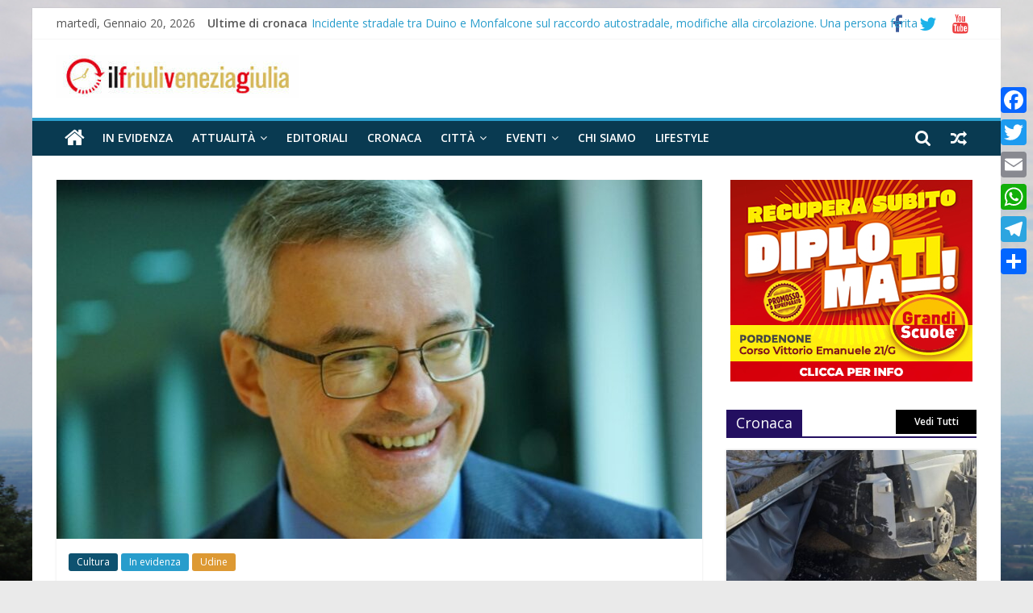

--- FILE ---
content_type: text/html; charset=UTF-8
request_url: https://www.ilfriuliveneziagiulia.it/david-grossman-samantha-cristoforetti-alessandro-barbero-e-guido-guidi-i-vincitori-del-premio-hemingway/
body_size: 18660
content:
<!DOCTYPE html>
<html lang="it-IT">
<head>
	
			<meta charset="UTF-8" />
		<meta name="viewport" content="width=device-width, initial-scale=1">
		<link rel="profile" href="http://gmpg.org/xfn/11" />
		
	<!-- This site is optimized with the Yoast SEO plugin v18.2 - https://yoast.com/wordpress/plugins/seo/ -->
	<title>David Grossman, Samantha Cristoforetti, Alessandro Barbero e Guido Guidi i vincitori del Premio Hemingway - Ilfriuliveneziagiulia</title>
	<meta name="robots" content="index, follow, max-snippet:-1, max-image-preview:large, max-video-preview:-1" />
	<link rel="canonical" href="https://www.ilfriuliveneziagiulia.it/david-grossman-samantha-cristoforetti-alessandro-barbero-e-guido-guidi-i-vincitori-del-premio-hemingway/" />
	<meta property="og:locale" content="it_IT" />
	<meta property="og:type" content="article" />
	<meta property="og:title" content="David Grossman, Samantha Cristoforetti, Alessandro Barbero e Guido Guidi i vincitori del Premio Hemingway - Ilfriuliveneziagiulia" />
	<meta property="og:description" content="Lignano Sabbiadoro (Ud) &#8211; L’autore israeliano David Grossman per la Letteratura, l&#8217;astronauta Samantha Cristoforetti nella sezione Testimone del nostro tempo," />
	<meta property="og:url" content="https://www.ilfriuliveneziagiulia.it/david-grossman-samantha-cristoforetti-alessandro-barbero-e-guido-guidi-i-vincitori-del-premio-hemingway/" />
	<meta property="og:site_name" content="Ilfriuliveneziagiulia" />
	<meta property="article:publisher" content="https://www.facebook.com/ilfriuliveneziagiulia.redazione/" />
	<meta property="article:published_time" content="2020-05-22T18:07:36+00:00" />
	<meta property="article:modified_time" content="2020-05-22T18:11:35+00:00" />
	<meta property="og:image" content="https://www.ilfriuliveneziagiulia.it/wp-content/uploads/2020/05/alessandro-barbero.jpg" />
	<meta property="og:image:width" content="1217" />
	<meta property="og:image:height" content="694" />
	<meta property="og:image:type" content="image/jpeg" />
	<meta name="twitter:card" content="summary" />
	<meta name="twitter:creator" content="@Ilfriulivenezia" />
	<meta name="twitter:site" content="@Ilfriulivenezia" />
	<meta name="twitter:label1" content="Scritto da" />
	<meta name="twitter:data1" content="redazione" />
	<meta name="twitter:label2" content="Tempo di lettura stimato" />
	<meta name="twitter:data2" content="2 minuti" />
	<script type="application/ld+json" class="yoast-schema-graph">{"@context":"https://schema.org","@graph":[{"@type":"Organization","@id":"https://www.ilfriuliveneziagiulia.it/#organization","name":"Studio Associato Comunicare","url":"https://www.ilfriuliveneziagiulia.it/","sameAs":["https://www.facebook.com/ilfriuliveneziagiulia.redazione/","https://www.youtube.com/channel/UCpnz9zbNt5Z0Fg-pWqgnquA","https://twitter.com/Ilfriulivenezia"],"logo":{"@type":"ImageObject","@id":"https://www.ilfriuliveneziagiulia.it/#logo","inLanguage":"it-IT","url":"https://www.ilfriuliveneziagiulia.it/wp-content/uploads/2018/04/logo43.jpeg","contentUrl":"https://www.ilfriuliveneziagiulia.it/wp-content/uploads/2018/04/logo43.jpeg","width":988,"height":506,"caption":"Studio Associato Comunicare"},"image":{"@id":"https://www.ilfriuliveneziagiulia.it/#logo"}},{"@type":"WebSite","@id":"https://www.ilfriuliveneziagiulia.it/#website","url":"https://www.ilfriuliveneziagiulia.it/","name":"Ilfriuliveneziagiulia","description":"Notizie dal Friuli Venezia Giulia","publisher":{"@id":"https://www.ilfriuliveneziagiulia.it/#organization"},"potentialAction":[{"@type":"SearchAction","target":{"@type":"EntryPoint","urlTemplate":"https://www.ilfriuliveneziagiulia.it/?s={search_term_string}"},"query-input":"required name=search_term_string"}],"inLanguage":"it-IT"},{"@type":"ImageObject","@id":"https://www.ilfriuliveneziagiulia.it/david-grossman-samantha-cristoforetti-alessandro-barbero-e-guido-guidi-i-vincitori-del-premio-hemingway/#primaryimage","inLanguage":"it-IT","url":"https://www.ilfriuliveneziagiulia.it/wp-content/uploads/2020/05/alessandro-barbero.jpg","contentUrl":"https://www.ilfriuliveneziagiulia.it/wp-content/uploads/2020/05/alessandro-barbero.jpg","width":1217,"height":694},{"@type":"WebPage","@id":"https://www.ilfriuliveneziagiulia.it/david-grossman-samantha-cristoforetti-alessandro-barbero-e-guido-guidi-i-vincitori-del-premio-hemingway/#webpage","url":"https://www.ilfriuliveneziagiulia.it/david-grossman-samantha-cristoforetti-alessandro-barbero-e-guido-guidi-i-vincitori-del-premio-hemingway/","name":"David Grossman, Samantha Cristoforetti, Alessandro Barbero e Guido Guidi i vincitori del Premio Hemingway - Ilfriuliveneziagiulia","isPartOf":{"@id":"https://www.ilfriuliveneziagiulia.it/#website"},"primaryImageOfPage":{"@id":"https://www.ilfriuliveneziagiulia.it/david-grossman-samantha-cristoforetti-alessandro-barbero-e-guido-guidi-i-vincitori-del-premio-hemingway/#primaryimage"},"datePublished":"2020-05-22T18:07:36+00:00","dateModified":"2020-05-22T18:11:35+00:00","breadcrumb":{"@id":"https://www.ilfriuliveneziagiulia.it/david-grossman-samantha-cristoforetti-alessandro-barbero-e-guido-guidi-i-vincitori-del-premio-hemingway/#breadcrumb"},"inLanguage":"it-IT","potentialAction":[{"@type":"ReadAction","target":["https://www.ilfriuliveneziagiulia.it/david-grossman-samantha-cristoforetti-alessandro-barbero-e-guido-guidi-i-vincitori-del-premio-hemingway/"]}]},{"@type":"BreadcrumbList","@id":"https://www.ilfriuliveneziagiulia.it/david-grossman-samantha-cristoforetti-alessandro-barbero-e-guido-guidi-i-vincitori-del-premio-hemingway/#breadcrumb","itemListElement":[{"@type":"ListItem","position":1,"name":"Home","item":"https://www.ilfriuliveneziagiulia.it/"},{"@type":"ListItem","position":2,"name":"David Grossman, Samantha Cristoforetti, Alessandro Barbero e Guido Guidi i vincitori del Premio Hemingway"}]},{"@type":"Article","@id":"https://www.ilfriuliveneziagiulia.it/david-grossman-samantha-cristoforetti-alessandro-barbero-e-guido-guidi-i-vincitori-del-premio-hemingway/#article","isPartOf":{"@id":"https://www.ilfriuliveneziagiulia.it/david-grossman-samantha-cristoforetti-alessandro-barbero-e-guido-guidi-i-vincitori-del-premio-hemingway/#webpage"},"author":{"@id":"https://www.ilfriuliveneziagiulia.it/#/schema/person/b22008f910d30a5d27f288c0c2cb8583"},"headline":"David Grossman, Samantha Cristoforetti, Alessandro Barbero e Guido Guidi i vincitori del Premio Hemingway","datePublished":"2020-05-22T18:07:36+00:00","dateModified":"2020-05-22T18:11:35+00:00","mainEntityOfPage":{"@id":"https://www.ilfriuliveneziagiulia.it/david-grossman-samantha-cristoforetti-alessandro-barbero-e-guido-guidi-i-vincitori-del-premio-hemingway/#webpage"},"wordCount":505,"publisher":{"@id":"https://www.ilfriuliveneziagiulia.it/#organization"},"image":{"@id":"https://www.ilfriuliveneziagiulia.it/david-grossman-samantha-cristoforetti-alessandro-barbero-e-guido-guidi-i-vincitori-del-premio-hemingway/#primaryimage"},"thumbnailUrl":"https://www.ilfriuliveneziagiulia.it/wp-content/uploads/2020/05/alessandro-barbero.jpg","keywords":["Lignano Sabbiadoro","Premio Hemingway"],"articleSection":["Cultura","In evidenza","Udine"],"inLanguage":"it-IT"},{"@type":"Person","@id":"https://www.ilfriuliveneziagiulia.it/#/schema/person/b22008f910d30a5d27f288c0c2cb8583","name":"redazione","image":{"@type":"ImageObject","@id":"https://www.ilfriuliveneziagiulia.it/#personlogo","inLanguage":"it-IT","url":"https://secure.gravatar.com/avatar/494c62d9049e40545d732d7575d549e7?s=96&d=mm&r=g","contentUrl":"https://secure.gravatar.com/avatar/494c62d9049e40545d732d7575d549e7?s=96&d=mm&r=g","caption":"redazione"},"url":"https://www.ilfriuliveneziagiulia.it/author/admin/"}]}</script>
	<!-- / Yoast SEO plugin. -->


<link rel='dns-prefetch' href='//static.addtoany.com' />
<link rel='dns-prefetch' href='//fonts.googleapis.com' />
<link rel='dns-prefetch' href='//s.w.org' />
<link rel="alternate" type="application/rss+xml" title="Ilfriuliveneziagiulia &raquo; Feed" href="https://www.ilfriuliveneziagiulia.it/feed/" />
		<script type="text/javascript">
			window._wpemojiSettings = {"baseUrl":"https:\/\/s.w.org\/images\/core\/emoji\/13.0.1\/72x72\/","ext":".png","svgUrl":"https:\/\/s.w.org\/images\/core\/emoji\/13.0.1\/svg\/","svgExt":".svg","source":{"concatemoji":"https:\/\/www.ilfriuliveneziagiulia.it\/wp-includes\/js\/wp-emoji-release.min.js?ver=5.6.16"}};
			!function(e,a,t){var n,r,o,i=a.createElement("canvas"),p=i.getContext&&i.getContext("2d");function s(e,t){var a=String.fromCharCode;p.clearRect(0,0,i.width,i.height),p.fillText(a.apply(this,e),0,0);e=i.toDataURL();return p.clearRect(0,0,i.width,i.height),p.fillText(a.apply(this,t),0,0),e===i.toDataURL()}function c(e){var t=a.createElement("script");t.src=e,t.defer=t.type="text/javascript",a.getElementsByTagName("head")[0].appendChild(t)}for(o=Array("flag","emoji"),t.supports={everything:!0,everythingExceptFlag:!0},r=0;r<o.length;r++)t.supports[o[r]]=function(e){if(!p||!p.fillText)return!1;switch(p.textBaseline="top",p.font="600 32px Arial",e){case"flag":return s([127987,65039,8205,9895,65039],[127987,65039,8203,9895,65039])?!1:!s([55356,56826,55356,56819],[55356,56826,8203,55356,56819])&&!s([55356,57332,56128,56423,56128,56418,56128,56421,56128,56430,56128,56423,56128,56447],[55356,57332,8203,56128,56423,8203,56128,56418,8203,56128,56421,8203,56128,56430,8203,56128,56423,8203,56128,56447]);case"emoji":return!s([55357,56424,8205,55356,57212],[55357,56424,8203,55356,57212])}return!1}(o[r]),t.supports.everything=t.supports.everything&&t.supports[o[r]],"flag"!==o[r]&&(t.supports.everythingExceptFlag=t.supports.everythingExceptFlag&&t.supports[o[r]]);t.supports.everythingExceptFlag=t.supports.everythingExceptFlag&&!t.supports.flag,t.DOMReady=!1,t.readyCallback=function(){t.DOMReady=!0},t.supports.everything||(n=function(){t.readyCallback()},a.addEventListener?(a.addEventListener("DOMContentLoaded",n,!1),e.addEventListener("load",n,!1)):(e.attachEvent("onload",n),a.attachEvent("onreadystatechange",function(){"complete"===a.readyState&&t.readyCallback()})),(n=t.source||{}).concatemoji?c(n.concatemoji):n.wpemoji&&n.twemoji&&(c(n.twemoji),c(n.wpemoji)))}(window,document,window._wpemojiSettings);
		</script>
		<!-- ilfriuliveneziagiulia.it is managing ads with Advanced Ads --><script>
						advanced_ads_ready=function(){var fns=[],listener,doc=typeof document==="object"&&document,hack=doc&&doc.documentElement.doScroll,domContentLoaded="DOMContentLoaded",loaded=doc&&(hack?/^loaded|^c/:/^loaded|^i|^c/).test(doc.readyState);if(!loaded&&doc){listener=function(){doc.removeEventListener(domContentLoaded,listener);window.removeEventListener("load",listener);loaded=1;while(listener=fns.shift())listener()};doc.addEventListener(domContentLoaded,listener);window.addEventListener("load",listener)}return function(fn){loaded?setTimeout(fn,0):fns.push(fn)}}();
						</script>
		<style type="text/css">
img.wp-smiley,
img.emoji {
	display: inline !important;
	border: none !important;
	box-shadow: none !important;
	height: 1em !important;
	width: 1em !important;
	margin: 0 .07em !important;
	vertical-align: -0.1em !important;
	background: none !important;
	padding: 0 !important;
}
</style>
	<link rel='stylesheet' id='wp-block-library-css'  href='https://www.ilfriuliveneziagiulia.it/wp-includes/css/dist/block-library/style.min.css?ver=5.6.16' type='text/css' media='all' />
<link rel='stylesheet' id='wp-block-library-theme-css'  href='https://www.ilfriuliveneziagiulia.it/wp-includes/css/dist/block-library/theme.min.css?ver=5.6.16' type='text/css' media='all' />
<link rel='stylesheet' id='sow-carousel-basic-css'  href='https://www.ilfriuliveneziagiulia.it/wp-content/plugins/so-widgets-bundle/widgets/post-carousel/css/style.css?ver=1.17.11' type='text/css' media='all' />
<link rel='stylesheet' id='slick-css'  href='https://www.ilfriuliveneziagiulia.it/wp-content/plugins/so-widgets-bundle/css/lib/slick.css?ver=1.8.1' type='text/css' media='all' />
<link rel='stylesheet' id='sow-post-carousel-default-dc518c5042fc-css'  href='https://www.ilfriuliveneziagiulia.it/wp-content/uploads/siteorigin-widgets/sow-post-carousel-default-dc518c5042fc.css?ver=5.6.16' type='text/css' media='all' />
<link rel='stylesheet' id='sow-image-default-d6014b76747a-css'  href='https://www.ilfriuliveneziagiulia.it/wp-content/uploads/siteorigin-widgets/sow-image-default-d6014b76747a.css?ver=5.6.16' type='text/css' media='all' />
<link rel='stylesheet' id='spu-public-css-css'  href='https://www.ilfriuliveneziagiulia.it/wp-content/plugins/popups/public/assets/css/public.css?ver=1.9.3.8' type='text/css' media='all' />
<link rel='stylesheet' id='sidebar-login-css'  href='https://www.ilfriuliveneziagiulia.it/wp-content/plugins/sidebar-login/build/sidebar-login.css?ver=1613123232' type='text/css' media='all' />
<link rel='stylesheet' id='colormag_style-css'  href='https://www.ilfriuliveneziagiulia.it/wp-content/themes/colormag-pro/style.css?ver=3.0.9' type='text/css' media='all' />
<style id='colormag_style-inline-css' type='text/css'>
.footer-socket-wrapper{background-color:#006b96;}.footer-widgets-wrapper{background-color:#1875cc;}h1 ,h2, h3, h4, h5, h6{font-family:Open Sans Condensed;}h3{font-family:Open Sans;font-size:34px;}
</style>
<link rel='stylesheet' id='colormag-featured-image-popup-css-css'  href='https://www.ilfriuliveneziagiulia.it/wp-content/themes/colormag-pro/js/magnific-popup/magnific-popup.min.css?ver=3.0.9' type='text/css' media='all' />
<link rel='stylesheet' id='colormag-fontawesome-css'  href='https://www.ilfriuliveneziagiulia.it/wp-content/themes/colormag-pro/fontawesome/css/font-awesome.min.css?ver=3.0.9' type='text/css' media='all' />
<link rel='stylesheet' id='colormag_googlefonts-css'  href='//fonts.googleapis.com/css?family=Open+Sans%3A600%2Cregular%7COpen+Sans+Condensed%3Aregular&#038;subset=latin&#038;ver=3.0.9' type='text/css' media='all' />
<link rel='stylesheet' id='addtoany-css'  href='https://www.ilfriuliveneziagiulia.it/wp-content/plugins/add-to-any/addtoany.min.css?ver=1.16' type='text/css' media='all' />
<style id='addtoany-inline-css' type='text/css'>
@media screen and (max-width:980px){
.a2a_floating_style.a2a_vertical_style{display:none;}
}
</style>
<script type='text/javascript' id='addtoany-core-js-before'>
window.a2a_config=window.a2a_config||{};a2a_config.callbacks=[];a2a_config.overlays=[];a2a_config.templates={};a2a_localize = {
	Share: "Condividi",
	Save: "Salva",
	Subscribe: "Abbonati",
	Email: "Email",
	Bookmark: "Segnalibro",
	ShowAll: "espandi",
	ShowLess: "comprimi",
	FindServices: "Trova servizi",
	FindAnyServiceToAddTo: "Trova subito un servizio da aggiungere",
	PoweredBy: "Powered by",
	ShareViaEmail: "Condividi via email",
	SubscribeViaEmail: "Iscriviti via email",
	BookmarkInYourBrowser: "Aggiungi ai segnalibri",
	BookmarkInstructions: "Premi Ctrl+D o \u2318+D per mettere questa pagina nei preferiti",
	AddToYourFavorites: "Aggiungi ai favoriti",
	SendFromWebOrProgram: "Invia da qualsiasi indirizzo email o programma di posta elettronica",
	EmailProgram: "Programma di posta elettronica",
	More: "Di più&#8230;",
	ThanksForSharing: "Grazie per la condivisione!",
	ThanksForFollowing: "Thanks for following!"
};
</script>
<script type='text/javascript' defer src='https://static.addtoany.com/menu/page.js' id='addtoany-core-js'></script>
<script type='text/javascript' src='https://www.ilfriuliveneziagiulia.it/wp-includes/js/jquery/jquery.min.js?ver=3.5.1' id='jquery-core-js'></script>
<script type='text/javascript' src='https://www.ilfriuliveneziagiulia.it/wp-includes/js/jquery/jquery-migrate.min.js?ver=3.3.2' id='jquery-migrate-js'></script>
<script type='text/javascript' defer src='https://www.ilfriuliveneziagiulia.it/wp-content/plugins/add-to-any/addtoany.min.js?ver=1.1' id='addtoany-jquery-js'></script>
<script type='text/javascript' src='https://www.ilfriuliveneziagiulia.it/wp-content/plugins/so-widgets-bundle/js/lib/slick.min.js?ver=1.8.1' id='slick-js'></script>
<script type='text/javascript' id='advanced-ads-advanced-js-js-extra'>
/* <![CDATA[ */
var advads_options = {"blog_id":"1","privacy":{"enabled":true,"custom-cookie-name":"","custom-cookie-value":"","consent-method":"iab_tcf_20","state":"unknown"}};
/* ]]> */
</script>
<script type='text/javascript' src='https://www.ilfriuliveneziagiulia.it/wp-content/plugins/advanced-ads/public/assets/js/advanced.min.js?ver=1.24.1' id='advanced-ads-advanced-js-js'></script>
<!--[if lte IE 8]>
<script type='text/javascript' src='https://www.ilfriuliveneziagiulia.it/wp-content/themes/colormag-pro/js/html5shiv.min.js?ver=3.0.9' id='html5-js'></script>
<![endif]-->
<link rel="https://api.w.org/" href="https://www.ilfriuliveneziagiulia.it/wp-json/" /><link rel="alternate" type="application/json" href="https://www.ilfriuliveneziagiulia.it/wp-json/wp/v2/posts/24170" /><link rel="EditURI" type="application/rsd+xml" title="RSD" href="https://www.ilfriuliveneziagiulia.it/xmlrpc.php?rsd" />
<link rel="wlwmanifest" type="application/wlwmanifest+xml" href="https://www.ilfriuliveneziagiulia.it/wp-includes/wlwmanifest.xml" /> 
<meta name="generator" content="WordPress 5.6.16" />
<link rel='shortlink' href='https://www.ilfriuliveneziagiulia.it/?p=24170' />
<link rel="alternate" type="application/json+oembed" href="https://www.ilfriuliveneziagiulia.it/wp-json/oembed/1.0/embed?url=https%3A%2F%2Fwww.ilfriuliveneziagiulia.it%2Fdavid-grossman-samantha-cristoforetti-alessandro-barbero-e-guido-guidi-i-vincitori-del-premio-hemingway%2F" />
<link rel="alternate" type="text/xml+oembed" href="https://www.ilfriuliveneziagiulia.it/wp-json/oembed/1.0/embed?url=https%3A%2F%2Fwww.ilfriuliveneziagiulia.it%2Fdavid-grossman-samantha-cristoforetti-alessandro-barbero-e-guido-guidi-i-vincitori-del-premio-hemingway%2F&#038;format=xml" />
        <style type="text/css" id="pf-main-css">
            
				@media screen {
					.printfriendly {
						z-index: 1000; position: relative
					}
					.printfriendly a, .printfriendly a:link, .printfriendly a:visited, .printfriendly a:hover, .printfriendly a:active {
						font-weight: 600;
						cursor: pointer;
						text-decoration: none;
						border: none;
						-webkit-box-shadow: none;
						-moz-box-shadow: none;
						box-shadow: none;
						outline:none;
						font-size: 14px !important;
						color: #3AAA11 !important;
					}
					.printfriendly.pf-alignleft {
						float: left;
					}
					.printfriendly.pf-alignright {
						float: right;
					}
					.printfriendly.pf-aligncenter {
						justify-content: center;
						display: flex; align-items: center;
					}
				}

				.pf-button-img {
					border: none;
					-webkit-box-shadow: none;
					-moz-box-shadow: none;
					box-shadow: none;
					padding: 0;
					margin: 0;
					display: inline;
					vertical-align: middle;
				}

				img.pf-button-img + .pf-button-text {
					margin-left: 6px;
				}

				@media print {
					.printfriendly {
						display: none;
					}
				}
				        </style>

            
        <style type="text/css" id="pf-excerpt-styles">
          .pf-button.pf-button-excerpt {
              display: none;
           }
        </style>

            <!-- Analytics by WP Statistics v14.11.4 - https://wp-statistics.com -->
<style type="text/css" id="custom-background-css">
body.custom-background { background-image: url("https://www.ilfriuliveneziagiulia.it/wp-content/uploads/2017/03/sfondo_FVG.jpg"); background-position: center center; background-size: cover; background-repeat: no-repeat; background-attachment: fixed; }
</style>
	<link rel="icon" href="https://www.ilfriuliveneziagiulia.it/wp-content/uploads/2017/03/cropped-favicon_FVG-32x32.jpg" sizes="32x32" />
<link rel="icon" href="https://www.ilfriuliveneziagiulia.it/wp-content/uploads/2017/03/cropped-favicon_FVG-192x192.jpg" sizes="192x192" />
<link rel="apple-touch-icon" href="https://www.ilfriuliveneziagiulia.it/wp-content/uploads/2017/03/cropped-favicon_FVG-180x180.jpg" />
<meta name="msapplication-TileImage" content="https://www.ilfriuliveneziagiulia.it/wp-content/uploads/2017/03/cropped-favicon_FVG-270x270.jpg" />
		<style type="text/css" id="wp-custom-css">
			.main-navigation .sub-menu, .main-navigation .children {
  background-color: #093a51;
}
#site-navigation {
  background-color: #093a51;
}
#colophon .tg-upper-footer-widgets .widget {
  background-color: #093a51;
}
.widget_featured_posts .single-article {
  box-shadow: 0 0 3px 0 rgba(0, 0, 0, 0.2);
}

#colophon .widget ul li {
  border-bottom: 1px solid #929292;
}
#site-navigation {
  background-color: #093A51;
}

body.custom-background { background-image: url("https://www.ilfriuliveneziagiulia.it/wp-content/uploads/2017/03/sfondo_FVG.jpg");
}		</style>
			
</head>

<body class="post-template-default single single-post postid-24170 single-format-standard custom-background wp-custom-logo wp-embed-responsive  box-layout aa-prefix-ilfri-">

		<div id="page" class="hfeed site">
				<a class="skip-link screen-reader-text" href="#main">Skip to content</a>
				<header id="masthead" class="site-header clearfix ">
				<div id="header-text-nav-container" class="clearfix">
		
			<div class="news-bar">
				<div class="inner-wrap clearfix">
					
		<div class="date-in-header">
			martedì, Gennaio 20, 2026		</div>

		
		<div class="breaking-news">
			<strong class="breaking-news-latest">
				Ultime di cronaca			</strong>

			<ul class="newsticker">
									<li>
						<a href="https://www.ilfriuliveneziagiulia.it/incidente-stradale-tra-duino-e-monfalcone-sul-raccordo-autostradale-modifiche-alla-circolazione-una-persona-ferita/" title="Incidente stradale tra Duino e Monfalcone sul raccordo autostradale, modifiche alla circolazione. Una persona ferita">
							Incidente stradale tra Duino e Monfalcone sul raccordo autostradale, modifiche alla circolazione. Una persona ferita						</a>
					</li>
									<li>
						<a href="https://www.ilfriuliveneziagiulia.it/polizia-di-stato-rinforzi-in-regione-oltre-120-nuove-unita-in-prevalenza-per-le-frontiere/" title="Polizia di Stato, rinforzi in regione: oltre 120 nuove unità, in prevalenza per le frontiere">
							Polizia di Stato, rinforzi in regione: oltre 120 nuove unità, in prevalenza per le frontiere						</a>
					</li>
									<li>
						<a href="https://www.ilfriuliveneziagiulia.it/maxi-sequestro-di-cocaina-a-gorizia-oltre-110-chili-nascosti-in-un-camion-arrestato-lautista/" title="Maxi sequestro di cocaina a Gorizia: oltre 110 chili nascosti in un camion, arrestato l’autista">
							Maxi sequestro di cocaina a Gorizia: oltre 110 chili nascosti in un camion, arrestato l’autista						</a>
					</li>
									<li>
						<a href="https://www.ilfriuliveneziagiulia.it/capodanno-due-incidenti-stradali-con-8-feriti-a-trieste/" title="Capodanno, due incidenti stradali con 8 feriti a Trieste">
							Capodanno, due incidenti stradali con 8 feriti a Trieste						</a>
					</li>
									<li>
						<a href="https://www.ilfriuliveneziagiulia.it/petardo-gli-esplode-in-mano-amputate-cinque-dita-a-un-ragazzo-in-friuli/" title="Petardo gli esplode in mano, amputate cinque dita a un ragazzo in Friuli">
							Petardo gli esplode in mano, amputate cinque dita a un ragazzo in Friuli						</a>
					</li>
							</ul>
		</div>

		
		<div class="social-links clearfix">
			<ul>
				<li><a href="https://www.facebook.com/ilfriuliveneziagiulia.redazione/" target="_blank"><i class="fa fa-facebook"></i></a></li><li><a href="https://twitter.com/Ilfriulivenezia" target="_blank"><i class="fa fa-twitter"></i></a></li><li><a href="https://www.youtube.com/channel/UCpnz9zbNt5Z0Fg-pWqgnquA" target="_blank"><i class="fa fa-youtube"></i></a></li>			</ul>
		</div><!-- .social-links -->
						</div>
			</div>

			
		<div class="inner-wrap">
			<div id="header-text-nav-wrap" class="clearfix">

				<div id="header-left-section">
											<div id="header-logo-image">
							<a href="https://www.ilfriuliveneziagiulia.it/" class="custom-logo-link" rel="home"><img width="300" height="53" src="https://www.ilfriuliveneziagiulia.it/wp-content/uploads/2018/03/cropped-cropped-logo0011-1.jpg" class="custom-logo" alt="Ilfriuliveneziagiulia" srcset="https://www.ilfriuliveneziagiulia.it/wp-content/uploads/2018/03/cropped-cropped-logo0011-1.jpg 1x,https://www.ilfriuliveneziagiulia.it/wp-content/uploads/2019/06/cropped-logo-quad-4.png 2x" /></a>						</div><!-- #header-logo-image -->
						
					<div id="header-text" class="screen-reader-text">
													<h3 id="site-title">
								<a href="https://www.ilfriuliveneziagiulia.it/" title="Ilfriuliveneziagiulia" rel="home">Ilfriuliveneziagiulia</a>
							</h3>
						
													<p id="site-description">
								Notizie dal Friuli Venezia Giulia							</p><!-- #site-description -->
											</div><!-- #header-text -->
				</div><!-- #header-left-section -->

				<div id="header-right-section">
									</div><!-- #header-right-section -->

			</div><!-- #header-text-nav-wrap -->
		</div><!-- .inner-wrap -->

		
			<nav id="site-navigation" class="main-navigation clearfix">
				<div class="inner-wrap clearfix">
					
						<div class="home-icon">
							<a href="https://www.ilfriuliveneziagiulia.it/"
							   title="Ilfriuliveneziagiulia"
							>
								<i class="fa fa-home"></i>
							</a>
						</div>
					
											<div class="search-random-icons-container">
							
		<div class="random-post">
							<a href="https://www.ilfriuliveneziagiulia.it/riapertura-della-ferrovia-gemona-sacile-progetto/" title="Leggi un articolo casuale">
					<i class="fa fa-random"></i>
				</a>
					</div>

										<div class="top-search-wrap">
									<i class="fa fa-search search-top"></i>
									<div class="search-form-top">
										
<form action="https://www.ilfriuliveneziagiulia.it/" class="search-form searchform clearfix" method="get" role="search">

	<div class="search-wrap">
		<input type="search"
		       class="s field"
		       name="s"
		       value=""
		       placeholder="Cerca"
		/>

		<button class="search-icon" type="submit"></button>
	</div>

</form><!-- .searchform -->
									</div>
								</div>
													</div>
					
					<p class="menu-toggle"></p>
					<div class="menu-primary-container"><ul id="menu-primary-menu" class="menu"><li id="menu-item-11296" class="menu-item menu-item-type-taxonomy menu-item-object-category current-post-ancestor current-menu-parent current-post-parent menu-item-11296"><a href="https://www.ilfriuliveneziagiulia.it/category/in-evidenza/">In evidenza</a></li>
<li id="menu-item-235" class="menu-item menu-item-type-taxonomy menu-item-object-category menu-item-has-children menu-item-235"><a href="https://www.ilfriuliveneziagiulia.it/category/attualita/">Attualità</a>
<ul class="sub-menu">
	<li id="menu-item-13574" class="menu-item menu-item-type-taxonomy menu-item-object-category menu-item-13574"><a href="https://www.ilfriuliveneziagiulia.it/category/attualita/ambiente/">Ambiente</a></li>
	<li id="menu-item-372" class="menu-item menu-item-type-taxonomy menu-item-object-category menu-item-372"><a href="https://www.ilfriuliveneziagiulia.it/category/attualita/economia/">Economia</a></li>
	<li id="menu-item-58454" class="menu-item menu-item-type-taxonomy menu-item-object-category menu-item-58454"><a href="https://www.ilfriuliveneziagiulia.it/category/attualita/opinioni/">Opinioni</a></li>
	<li id="menu-item-41760" class="menu-item menu-item-type-taxonomy menu-item-object-category menu-item-41760"><a href="https://www.ilfriuliveneziagiulia.it/category/attualita/politica/">Politica</a></li>
	<li id="menu-item-23477" class="menu-item menu-item-type-taxonomy menu-item-object-category menu-item-23477"><a href="https://www.ilfriuliveneziagiulia.it/category/salute/">Salute</a></li>
	<li id="menu-item-23663" class="menu-item menu-item-type-taxonomy menu-item-object-category menu-item-23663"><a href="https://www.ilfriuliveneziagiulia.it/category/scuola/">Scuola</a></li>
	<li id="menu-item-58936" class="menu-item menu-item-type-taxonomy menu-item-object-category menu-item-58936"><a href="https://www.ilfriuliveneziagiulia.it/category/attualita/tecnologia/">Tecnologia</a></li>
	<li id="menu-item-16958" class="menu-item menu-item-type-taxonomy menu-item-object-category menu-item-16958"><a href="https://www.ilfriuliveneziagiulia.it/category/viaggi/">Viaggi</a></li>
</ul>
</li>
<li id="menu-item-55799" class="menu-item menu-item-type-taxonomy menu-item-object-category menu-item-55799"><a href="https://www.ilfriuliveneziagiulia.it/category/attualita/editoriali/">Editoriali</a></li>
<li id="menu-item-316" class="menu-item menu-item-type-taxonomy menu-item-object-category menu-item-316"><a href="https://www.ilfriuliveneziagiulia.it/category/cronaca/">Cronaca</a></li>
<li id="menu-item-363" class="menu-item menu-item-type-taxonomy menu-item-object-category current-post-ancestor menu-item-has-children menu-item-363"><a href="https://www.ilfriuliveneziagiulia.it/category/citta/">Città</a>
<ul class="sub-menu">
	<li id="menu-item-370" class="menu-item menu-item-type-taxonomy menu-item-object-category menu-item-370"><a href="https://www.ilfriuliveneziagiulia.it/category/citta/trieste/">Trieste</a></li>
	<li id="menu-item-369" class="menu-item menu-item-type-taxonomy menu-item-object-category menu-item-369"><a href="https://www.ilfriuliveneziagiulia.it/category/citta/pordenone/">Pordenone</a></li>
	<li id="menu-item-371" class="menu-item menu-item-type-taxonomy menu-item-object-category current-post-ancestor current-menu-parent current-post-parent menu-item-371"><a href="https://www.ilfriuliveneziagiulia.it/category/citta/udine/">Udine</a></li>
	<li id="menu-item-368" class="menu-item menu-item-type-taxonomy menu-item-object-category menu-item-368"><a href="https://www.ilfriuliveneziagiulia.it/category/citta/gorizia/">Gorizia</a></li>
</ul>
</li>
<li id="menu-item-404" class="menu-item menu-item-type-taxonomy menu-item-object-category menu-item-has-children menu-item-404"><a href="https://www.ilfriuliveneziagiulia.it/category/eventi/">Eventi</a>
<ul class="sub-menu">
	<li id="menu-item-317" class="menu-item menu-item-type-taxonomy menu-item-object-category menu-item-317"><a href="https://www.ilfriuliveneziagiulia.it/category/spettacoli/">Spettacoli</a></li>
	<li id="menu-item-318" class="menu-item menu-item-type-taxonomy menu-item-object-category current-post-ancestor current-menu-parent current-post-parent menu-item-318"><a href="https://www.ilfriuliveneziagiulia.it/category/cultura/">Cultura</a></li>
	<li id="menu-item-54438" class="menu-item menu-item-type-taxonomy menu-item-object-category menu-item-54438"><a href="https://www.ilfriuliveneziagiulia.it/category/eventi/donne/">Donne</a></li>
	<li id="menu-item-59085" class="menu-item menu-item-type-taxonomy menu-item-object-category menu-item-59085"><a href="https://www.ilfriuliveneziagiulia.it/category/enogastronomia/">Enogastronomia</a></li>
	<li id="menu-item-577" class="menu-item menu-item-type-taxonomy menu-item-object-category menu-item-577"><a href="https://www.ilfriuliveneziagiulia.it/category/foto/">Foto</a></li>
	<li id="menu-item-36426" class="menu-item menu-item-type-taxonomy menu-item-object-category menu-item-36426"><a href="https://www.ilfriuliveneziagiulia.it/category/spettacoli/cinemondo/">Cinemondo</a></li>
</ul>
</li>
<li id="menu-item-367" class="menu-item menu-item-type-post_type menu-item-object-page menu-item-367"><a href="https://www.ilfriuliveneziagiulia.it/chi_siamo/">Chi siamo</a></li>
<li id="menu-item-27321" class="menu-item menu-item-type-taxonomy menu-item-object-category menu-item-27321"><a href="https://www.ilfriuliveneziagiulia.it/category/lifestyle/">Lifestyle</a></li>
</ul></div>
				</div>
			</nav>

					</div><!-- #header-text-nav-container -->
				</header><!-- #masthead -->
				<div id="main" class="clearfix">
				<div class="inner-wrap clearfix">
		
	
	<div id="primary">
		<div id="content" class="clearfix">

			
<article id="post-24170" class="post-24170 post type-post status-publish format-standard has-post-thumbnail hentry category-cultura category-in-evidenza category-udine tag-lignano-sabbiadoro tag-premio-hemingway">
	
	
				<div class="featured-image">
									<a href="https://www.ilfriuliveneziagiulia.it/wp-content/uploads/2020/05/alessandro-barbero.jpg" class="image-popup"><img width="800" height="445" src="https://www.ilfriuliveneziagiulia.it/wp-content/uploads/2020/05/alessandro-barbero-800x445.jpg" class="attachment-colormag-featured-image size-colormag-featured-image wp-post-image" alt="" loading="lazy" /></a>
								</div>

			
	<div class="article-content clearfix">

		<div class="above-entry-meta"><span class="cat-links"><a href="https://www.ilfriuliveneziagiulia.it/category/cultura/" style="background:#0e5270" rel="category tag">Cultura</a>&nbsp;<a href="https://www.ilfriuliveneziagiulia.it/category/in-evidenza/"  rel="category tag">In evidenza</a>&nbsp;<a href="https://www.ilfriuliveneziagiulia.it/category/citta/udine/" style="background:#dd9933" rel="category tag">Udine</a>&nbsp;</span></div>
			<header class="entry-header">
				<h1 class="entry-title">
					David Grossman, Samantha Cristoforetti, Alessandro Barbero e Guido Guidi i vincitori del Premio Hemingway				</h1>
			</header>

			<div class="below-entry-meta ">
			<span class="posted-on"><a href="https://www.ilfriuliveneziagiulia.it/david-grossman-samantha-cristoforetti-alessandro-barbero-e-guido-guidi-i-vincitori-del-premio-hemingway/" title="8:07 pm" rel="bookmark"><i class="fa fa-calendar-o"></i> <time class="entry-date published" datetime="2020-05-22T20:07:36+02:00">Maggio 22, 2020</time><time class="updated" datetime="2020-05-22T20:11:35+02:00">Maggio 22, 2020</time></a></span>
			<span class="byline">
				<span class="author vcard">
					<i class="fa fa-user"></i>
					<a class="url fn n"
					   href="https://www.ilfriuliveneziagiulia.it/author/admin/"
					   title="redazione"
					>
						redazione					</a>
				</span>
			</span>

			
			<span class="tag-links"><i class="fa fa-tags"></i><a href="https://www.ilfriuliveneziagiulia.it/tag/lignano-sabbiadoro/" rel="tag">Lignano Sabbiadoro</a>, <a href="https://www.ilfriuliveneziagiulia.it/tag/premio-hemingway/" rel="tag">Premio Hemingway</a></span></div>
		<div class="entry-content clearfix">
			<div class="pf-content"><p>Lignano Sabbiadoro (Ud) &#8211; L’autore israeliano David Grossman per la Letteratura, l&#8217;astronauta Samantha Cristoforetti nella sezione Testimone del nostro tempo, lo storico Alessandro Barbero per l&#8217;Avventura del pensiero e l&#8217;artista Guido Guidi per la Fotografia sono i vincitori del Premio Hemingway 2020, promosso dal Comune di Lignano Sabbiadoro con il sostegno degli Assessorati alla Cultura e alle Attività Produttive e Turismo della Regione Friuli Venezia Giulia, attraverso la consolidata collaborazione con la Fondazione Pordenonelegge.</p>
<p>I vincitori sono stati annunciati oggi, alla presenza dell&#8217;Assessore regionale alla Cultura Tiziana Gibelli, dall&#8217;Assessore alla Cultura del Comune di Lignano Ada Iuri, con il Presidente della Fondazione Pordenonelegge Giovanni Pavan e i giurati del Premio Hemingway Alberto Garlini (Presidente) e Gian Mario Villalta. Integrano la Giuria del Premio Hemingway lo storico della fotografia Italo Zannier, il sindaco del Comune di Lignano Sabbiadoro Luca Fanotto e il presidente della Regione autonoma Friuli Venezia Giulia Massimiliano Fedriga.</p>
<p>Attraverso i suoi vincitori la 36ª edizione del Premio dedicato a Ernest Hemingway celebra, ancora una volta, la straordinaria capacità del grande autore americano di guardare nel profondo dell&#8217;animo umano.</p>
<p>E lo fa, quest&#8217;anno, con una sfida aggiuntiva e un inatteso elemento di &#8220;complicazione&#8221; nella lettura dello stato d&#8217;animo delle donne e degli uomini del nostro tempo: l&#8217;edizione 2020 del Premio Hemingway accompagnerà infatti le fasi di riapertura verso un periodo di &#8220;normalizzazione&#8221; dopo il lungo lockdown in Italia, e nel mondo, a causa della pandemia covid-19.</p>
<p>Lo sguardo sugli scenari che ci aspettano sarà inevitabile filo rosso per gli incontri con i vincitori: anche quest&#8217;anno quattro appuntamenti più la premiazione scandiranno il cartellone del Premio, in un piccolo &#8220;festival&#8221; di scena da giovedì 25 a sabato 27 giugno attraverso una modalità inedita, la messa online accessibile a tutti sul sito e i canali social del premio e inoltre di Fondazione Pordenonelegge e del Comune di Lignano.</p>
<p>Il pubblico incontrerà così i vincitori in una dimensione che non sarà più &#8220;tangibile&#8221; e in presenza, come per le precedenti edizioni, ma non per questo risulterà meno emozionante e coinvolgente: i dialoghi online sapranno restituire con forza le parole, le riflessioni e il sentire dei quattro vincitori 2020, avvicinando i protagonisti e portandoli direttamente nelle case degli spettatori.</p>
<p>Elemento caratterizzante di questa edizione del Premio sarà la promozione, dal web per spettatori di qualsiasi latitudine e quindi per una platea molto più vasta, della proposta insieme culturale e turistica: Lignano sarà al centro di ogni collegamento non solo perché sede del Premio Hemingway, ma come riferimento preciso nel corso dei talk.</p>
<p>Immagini video dedicate scorreranno per evocare la &#8220;piccola Florida&#8221; italiana di Hemingway, approdo che si sta riaprendo all&#8217;arrivo dei suoi visitatori e turisti.</p>
<p>La piacevolezza delle splendide spiagge di Lignano e le suggestioni della sua laguna si incroceranno alla profondità culturale delle riflessioni stimolate con gli eventi digitali del Premio.</p>
<p>Non mancherà, accanto agli incontri con i protagonisti, l&#8217;appuntamento con la cerimonia di premiazione, in programma sabato 27 giugno alle 18.30: come gli incontri, sarà accessibile a tutti online.</p>
<div class="printfriendly pf-button pf-button-content pf-alignleft">
                    <a href="#" rel="nofollow" onclick="window.print(); return false;" title="Printer Friendly, PDF & Email">
                    <img class="pf-button-img" src="https://cdn.printfriendly.com/buttons/printfriendly-pdf-email-button.png" alt="Print Friendly, PDF & Email" style="width: 170px;height: 24px;"  />
                    </a>
                </div></div><div class="addtoany_share_save_container addtoany_content addtoany_content_bottom"><div class="addtoany_header">Condividi</div><div class="a2a_kit a2a_kit_size_32 addtoany_list" data-a2a-url="https://www.ilfriuliveneziagiulia.it/david-grossman-samantha-cristoforetti-alessandro-barbero-e-guido-guidi-i-vincitori-del-premio-hemingway/" data-a2a-title="David Grossman, Samantha Cristoforetti, Alessandro Barbero e Guido Guidi i vincitori del Premio Hemingway"><a class="a2a_button_facebook" href="https://www.addtoany.com/add_to/facebook?linkurl=https%3A%2F%2Fwww.ilfriuliveneziagiulia.it%2Fdavid-grossman-samantha-cristoforetti-alessandro-barbero-e-guido-guidi-i-vincitori-del-premio-hemingway%2F&amp;linkname=David%20Grossman%2C%20Samantha%20Cristoforetti%2C%20Alessandro%20Barbero%20e%20Guido%20Guidi%20i%20vincitori%20del%20Premio%20Hemingway" title="Facebook" rel="nofollow noopener" target="_blank"></a><a class="a2a_button_twitter" href="https://www.addtoany.com/add_to/twitter?linkurl=https%3A%2F%2Fwww.ilfriuliveneziagiulia.it%2Fdavid-grossman-samantha-cristoforetti-alessandro-barbero-e-guido-guidi-i-vincitori-del-premio-hemingway%2F&amp;linkname=David%20Grossman%2C%20Samantha%20Cristoforetti%2C%20Alessandro%20Barbero%20e%20Guido%20Guidi%20i%20vincitori%20del%20Premio%20Hemingway" title="Twitter" rel="nofollow noopener" target="_blank"></a><a class="a2a_button_email" href="https://www.addtoany.com/add_to/email?linkurl=https%3A%2F%2Fwww.ilfriuliveneziagiulia.it%2Fdavid-grossman-samantha-cristoforetti-alessandro-barbero-e-guido-guidi-i-vincitori-del-premio-hemingway%2F&amp;linkname=David%20Grossman%2C%20Samantha%20Cristoforetti%2C%20Alessandro%20Barbero%20e%20Guido%20Guidi%20i%20vincitori%20del%20Premio%20Hemingway" title="Email" rel="nofollow noopener" target="_blank"></a><a class="a2a_button_whatsapp" href="https://www.addtoany.com/add_to/whatsapp?linkurl=https%3A%2F%2Fwww.ilfriuliveneziagiulia.it%2Fdavid-grossman-samantha-cristoforetti-alessandro-barbero-e-guido-guidi-i-vincitori-del-premio-hemingway%2F&amp;linkname=David%20Grossman%2C%20Samantha%20Cristoforetti%2C%20Alessandro%20Barbero%20e%20Guido%20Guidi%20i%20vincitori%20del%20Premio%20Hemingway" title="WhatsApp" rel="nofollow noopener" target="_blank"></a><a class="a2a_button_telegram" href="https://www.addtoany.com/add_to/telegram?linkurl=https%3A%2F%2Fwww.ilfriuliveneziagiulia.it%2Fdavid-grossman-samantha-cristoforetti-alessandro-barbero-e-guido-guidi-i-vincitori-del-premio-hemingway%2F&amp;linkname=David%20Grossman%2C%20Samantha%20Cristoforetti%2C%20Alessandro%20Barbero%20e%20Guido%20Guidi%20i%20vincitori%20del%20Premio%20Hemingway" title="Telegram" rel="nofollow noopener" target="_blank"></a><a class="a2a_button_facebook_like addtoany_special_service" data-layout="button" data-href="https://www.ilfriuliveneziagiulia.it/david-grossman-samantha-cristoforetti-alessandro-barbero-e-guido-guidi-i-vincitori-del-premio-hemingway/"></a><a class="a2a_button_twitter_tweet addtoany_special_service" data-url="https://www.ilfriuliveneziagiulia.it/david-grossman-samantha-cristoforetti-alessandro-barbero-e-guido-guidi-i-vincitori-del-premio-hemingway/" data-text="David Grossman, Samantha Cristoforetti, Alessandro Barbero e Guido Guidi i vincitori del Premio Hemingway"></a><a class="a2a_dd addtoany_share_save addtoany_share" href="https://www.addtoany.com/share"></a></div></div>		</div>

			</div>

	</article>

			
			<ul class="default-wp-page clearfix">
				<li class="previous"><a href="https://www.ilfriuliveneziagiulia.it/salgono-a-12-i-nuovi-contagi-di-coronavirus-in-regione-ancora-due-vittime/" rel="prev"><span class="meta-nav">&larr;</span> Salgono a 12 i nuovi contagi di coronavirus in Regione. Ancora due vittime</a></li>
				<li class="next"><a href="https://www.ilfriuliveneziagiulia.it/nella-patria-del-friuli-1499-il-tagliamento-si-tinge-di-rosso/" rel="next">Nella Patria del Friuli &#8211; 1499, il Tagliamento si tinge di rosso (IL VIDEO) <span class="meta-nav">&rarr;</span></a></li>
			</ul>

			
	<div class="related-posts-wrapper style-one">

		<h4 class="related-posts-main-title">
			<i class="fa fa-thumbs-up"></i><span>Potrebbe anche interessarti</span>
		</h4>

		<div class="related-posts clearfix ">

							<div class="single-related-posts">

											<div class="related-posts-thumbnail">
							<a href="https://www.ilfriuliveneziagiulia.it/nozze-dargento-per-lignano-pineta-e-gli-incontri-con-lautore-e-con-il-vino/" title="Nozze d’argento per Lignano Pineta e gli &#8220;Incontri con l’autore e con il vino&#8221;">
								<img width="390" height="205" src="https://www.ilfriuliveneziagiulia.it/wp-content/uploads/2023/06/Testata_Mail_Incontri-390x205.jpg" class="attachment-colormag-featured-post-medium size-colormag-featured-post-medium wp-post-image" alt="" loading="lazy" />							</a>
						</div>
					
					<div class="article-content">
						<h3 class="entry-title">
							<a href="https://www.ilfriuliveneziagiulia.it/nozze-dargento-per-lignano-pineta-e-gli-incontri-con-lautore-e-con-il-vino/" rel="bookmark" title="Nozze d’argento per Lignano Pineta e gli &#8220;Incontri con l’autore e con il vino&#8221;">
								Nozze d’argento per Lignano Pineta e gli &#8220;Incontri con l’autore e con il vino&#8221;							</a>
						</h3><!--/.post-title-->

						<div class="below-entry-meta ">
			<span class="posted-on"><a href="https://www.ilfriuliveneziagiulia.it/nozze-dargento-per-lignano-pineta-e-gli-incontri-con-lautore-e-con-il-vino/" title="4:36 pm" rel="bookmark"><i class="fa fa-calendar-o"></i> <time class="entry-date published" datetime="2023-06-13T16:36:12+02:00">Giugno 13, 2023</time><time class="updated" datetime="2023-06-13T16:36:19+02:00">Giugno 13, 2023</time></a></span>
			<span class="byline">
				<span class="author vcard">
					<i class="fa fa-user"></i>
					<a class="url fn n"
					   href="https://www.ilfriuliveneziagiulia.it/author/serenella-dorigo/"
					   title="Serenella Dorigo"
					>
						Serenella Dorigo					</a>
				</span>
			</span>

			
			</div>					</div>

				</div><!--/.related-->
							<div class="single-related-posts">

											<div class="related-posts-thumbnail">
							<a href="https://www.ilfriuliveneziagiulia.it/anziano-in-stato-confusionale-si-allontana-da-casa-ritrovato-dalla-polizia-e-riunito-alla-famiglia/" title="Anziano in stato confusionale si allontana da casa, ritrovato dalla polizia e riunito alla famiglia">
								<img width="390" height="205" src="https://www.ilfriuliveneziagiulia.it/wp-content/uploads/2018/05/anziani-polizia-390x205.jpg" class="attachment-colormag-featured-post-medium size-colormag-featured-post-medium wp-post-image" alt="" loading="lazy" />							</a>
						</div>
					
					<div class="article-content">
						<h3 class="entry-title">
							<a href="https://www.ilfriuliveneziagiulia.it/anziano-in-stato-confusionale-si-allontana-da-casa-ritrovato-dalla-polizia-e-riunito-alla-famiglia/" rel="bookmark" title="Anziano in stato confusionale si allontana da casa, ritrovato dalla polizia e riunito alla famiglia">
								Anziano in stato confusionale si allontana da casa, ritrovato dalla polizia e riunito alla famiglia							</a>
						</h3><!--/.post-title-->

						<div class="below-entry-meta ">
			<span class="posted-on"><a href="https://www.ilfriuliveneziagiulia.it/anziano-in-stato-confusionale-si-allontana-da-casa-ritrovato-dalla-polizia-e-riunito-alla-famiglia/" title="6:23 pm" rel="bookmark"><i class="fa fa-calendar-o"></i> <time class="entry-date published" datetime="2024-01-30T18:23:51+02:00">Gennaio 30, 2024</time><time class="updated" datetime="2024-01-30T18:25:30+02:00">Gennaio 30, 2024</time></a></span>
			<span class="byline">
				<span class="author vcard">
					<i class="fa fa-user"></i>
					<a class="url fn n"
					   href="https://www.ilfriuliveneziagiulia.it/author/admin/"
					   title="redazione"
					>
						redazione					</a>
				</span>
			</span>

			
			</div>					</div>

				</div><!--/.related-->
							<div class="single-related-posts">

											<div class="related-posts-thumbnail">
							<a href="https://www.ilfriuliveneziagiulia.it/maltrattavano-gattini-e-li-vendevano-sul-web-spacciandoli-per-felini-di-razza/" title="Maltrattavano gattini e li vendevano sul web spacciandoli per felini di razza">
								<img width="390" height="205" src="https://www.ilfriuliveneziagiulia.it/wp-content/uploads/2020/09/gattini-390x205.jpg" class="attachment-colormag-featured-post-medium size-colormag-featured-post-medium wp-post-image" alt="" loading="lazy" />							</a>
						</div>
					
					<div class="article-content">
						<h3 class="entry-title">
							<a href="https://www.ilfriuliveneziagiulia.it/maltrattavano-gattini-e-li-vendevano-sul-web-spacciandoli-per-felini-di-razza/" rel="bookmark" title="Maltrattavano gattini e li vendevano sul web spacciandoli per felini di razza">
								Maltrattavano gattini e li vendevano sul web spacciandoli per felini di razza							</a>
						</h3><!--/.post-title-->

						<div class="below-entry-meta ">
			<span class="posted-on"><a href="https://www.ilfriuliveneziagiulia.it/maltrattavano-gattini-e-li-vendevano-sul-web-spacciandoli-per-felini-di-razza/" title="3:16 pm" rel="bookmark"><i class="fa fa-calendar-o"></i> <time class="entry-date published" datetime="2020-09-18T15:16:56+02:00">Settembre 18, 2020</time><time class="updated" datetime="2020-09-18T15:17:12+02:00">Settembre 18, 2020</time></a></span>
			<span class="byline">
				<span class="author vcard">
					<i class="fa fa-user"></i>
					<a class="url fn n"
					   href="https://www.ilfriuliveneziagiulia.it/author/admin/"
					   title="redazione"
					>
						redazione					</a>
				</span>
			</span>

			
			</div>					</div>

				</div><!--/.related-->
							<div class="single-related-posts">

											<div class="related-posts-thumbnail">
							<a href="https://www.ilfriuliveneziagiulia.it/traffico-camicie-35-milioni-targhetta-made-italy-venivano-dallungheria/" title="Traffico di camicie da 3,5 milioni. Targhetta Made in Italy ma venivano dall&#8217;Ungheria">
								<img width="390" height="205" src="https://www.ilfriuliveneziagiulia.it/wp-content/uploads/2018/01/finanza-gorizia-390x205.jpg" class="attachment-colormag-featured-post-medium size-colormag-featured-post-medium wp-post-image" alt="" loading="lazy" />							</a>
						</div>
					
					<div class="article-content">
						<h3 class="entry-title">
							<a href="https://www.ilfriuliveneziagiulia.it/traffico-camicie-35-milioni-targhetta-made-italy-venivano-dallungheria/" rel="bookmark" title="Traffico di camicie da 3,5 milioni. Targhetta Made in Italy ma venivano dall&#8217;Ungheria">
								Traffico di camicie da 3,5 milioni. Targhetta Made in Italy ma venivano dall&#8217;Ungheria							</a>
						</h3><!--/.post-title-->

						<div class="below-entry-meta ">
			<span class="posted-on"><a href="https://www.ilfriuliveneziagiulia.it/traffico-camicie-35-milioni-targhetta-made-italy-venivano-dallungheria/" title="6:49 pm" rel="bookmark"><i class="fa fa-calendar-o"></i> <time class="entry-date published updated" datetime="2018-01-13T18:49:23+02:00">Gennaio 13, 2018</time></a></span>
			<span class="byline">
				<span class="author vcard">
					<i class="fa fa-user"></i>
					<a class="url fn n"
					   href="https://www.ilfriuliveneziagiulia.it/author/admin/"
					   title="redazione"
					>
						redazione					</a>
				</span>
			</span>

			
			</div>					</div>

				</div><!--/.related-->
							<div class="single-related-posts">

											<div class="related-posts-thumbnail">
							<a href="https://www.ilfriuliveneziagiulia.it/stagione-invernale-dei-poli-sciistici-fvg-buona-la-prima-290-mila-ingressi-e-allenamenti-internazionali/" title="Stagione invernale dei poli sciistici FVG, buona la prima: 290 mila ingressi e allenamenti internazionali">
								<img width="390" height="205" src="https://www.ilfriuliveneziagiulia.it/wp-content/uploads/2018/12/pista-zoncolan2-390x205.jpg" class="attachment-colormag-featured-post-medium size-colormag-featured-post-medium wp-post-image" alt="" loading="lazy" />							</a>
						</div>
					
					<div class="article-content">
						<h3 class="entry-title">
							<a href="https://www.ilfriuliveneziagiulia.it/stagione-invernale-dei-poli-sciistici-fvg-buona-la-prima-290-mila-ingressi-e-allenamenti-internazionali/" rel="bookmark" title="Stagione invernale dei poli sciistici FVG, buona la prima: 290 mila ingressi e allenamenti internazionali">
								Stagione invernale dei poli sciistici FVG, buona la prima: 290 mila ingressi e allenamenti internazionali							</a>
						</h3><!--/.post-title-->

						<div class="below-entry-meta ">
			<span class="posted-on"><a href="https://www.ilfriuliveneziagiulia.it/stagione-invernale-dei-poli-sciistici-fvg-buona-la-prima-290-mila-ingressi-e-allenamenti-internazionali/" title="7:02 pm" rel="bookmark"><i class="fa fa-calendar-o"></i> <time class="entry-date published updated" datetime="2026-01-08T19:02:13+02:00">Gennaio 8, 2026</time></a></span>
			<span class="byline">
				<span class="author vcard">
					<i class="fa fa-user"></i>
					<a class="url fn n"
					   href="https://www.ilfriuliveneziagiulia.it/author/admin/"
					   title="redazione"
					>
						redazione					</a>
				</span>
			</span>

			
			</div>					</div>

				</div><!--/.related-->
							<div class="single-related-posts">

											<div class="related-posts-thumbnail">
							<a href="https://www.ilfriuliveneziagiulia.it/stagione-balneare-alle-porte-per-tutti-le-localita-di-mare-del-fvg-puntano-allaccessibilita/" title="Stagione balneare alle porte, per tutti: le località di mare del FVG puntano all&#8217;accessibilità">
								<img width="390" height="205" src="https://www.ilfriuliveneziagiulia.it/wp-content/uploads/2025/04/spiaggia-cuore-390x205.jpg" class="attachment-colormag-featured-post-medium size-colormag-featured-post-medium wp-post-image" alt="" loading="lazy" />							</a>
						</div>
					
					<div class="article-content">
						<h3 class="entry-title">
							<a href="https://www.ilfriuliveneziagiulia.it/stagione-balneare-alle-porte-per-tutti-le-localita-di-mare-del-fvg-puntano-allaccessibilita/" rel="bookmark" title="Stagione balneare alle porte, per tutti: le località di mare del FVG puntano all&#8217;accessibilità">
								Stagione balneare alle porte, per tutti: le località di mare del FVG puntano all&#8217;accessibilità							</a>
						</h3><!--/.post-title-->

						<div class="below-entry-meta ">
			<span class="posted-on"><a href="https://www.ilfriuliveneziagiulia.it/stagione-balneare-alle-porte-per-tutti-le-localita-di-mare-del-fvg-puntano-allaccessibilita/" title="5:32 pm" rel="bookmark"><i class="fa fa-calendar-o"></i> <time class="entry-date published" datetime="2025-04-19T17:32:06+02:00">Aprile 19, 2025</time><time class="updated" datetime="2025-04-19T17:32:15+02:00">Aprile 19, 2025</time></a></span>
			<span class="byline">
				<span class="author vcard">
					<i class="fa fa-user"></i>
					<a class="url fn n"
					   href="https://www.ilfriuliveneziagiulia.it/author/admin/"
					   title="redazione"
					>
						redazione					</a>
				</span>
			</span>

			
			</div>					</div>

				</div><!--/.related-->
			
		</div><!--/.post-related-->

	</div>

			</div><!-- #content -->
	</div><!-- #primary -->


<div id="secondary">
	
	<aside id="colormag_300x250_advertisement_widget-69" class="widget widget_300x250_advertisement clearfix">
		<div class="advertisement_300x250">
			<div class="advertisement-content"><a href="http://ad.c-web.it/click?i=122965" class="single_ad_300x250" target="_blank" ><img src="https://www.ilfriuliveneziagiulia.it/wp-content/uploads/2025/09/300x250-grandi-scuole.jpg" width="300" height="250" alt=""></a></div>		</div>

		</aside><aside id="custom_html-3" class="widget_text widget widget_custom_html clearfix"><div class="textwidget custom-html-widget"><div id='div-gpt-ad-MPU1'></div></div></aside><aside id="colormag_default_news_widget-5" class="widget widget_default_news_colormag widget_featured_posts clearfix">
		<h3 class="widget-title" style="border-bottom-color:#230f60;"><span style="background-color:#230f60;">Cronaca</span><a href="https://www.ilfriuliveneziagiulia.it/category/cronaca/" class="view-all-link">Vedi Tutti</a></h3>
		<div class="default-news">
			
				<div class="single-article clearfix">
					<figure><a href="https://www.ilfriuliveneziagiulia.it/incidente-stradale-tra-duino-e-monfalcone-sul-raccordo-autostradale-modifiche-alla-circolazione-una-persona-ferita/" title="Incidente stradale tra Duino e Monfalcone sul raccordo autostradale, modifiche alla circolazione. Una persona ferita"><img width="390" height="205" src="https://www.ilfriuliveneziagiulia.it/wp-content/uploads/2026/01/incidente-duino-e1768824753555-390x205.jpg" class="attachment-colormag-featured-post-medium size-colormag-featured-post-medium wp-post-image" alt="Incidente stradale tra Duino e Monfalcone sul raccordo autostradale, modifiche alla circolazione. Una persona ferita" loading="lazy" title="Incidente stradale tra Duino e Monfalcone sul raccordo autostradale, modifiche alla circolazione. Una persona ferita" /></a></figure>					<div class="article-content">
						<div class="above-entry-meta"><span class="cat-links"><a href="https://www.ilfriuliveneziagiulia.it/category/cronaca/" style="background:#230f60" rel="category tag">Cronaca</a>&nbsp;<a href="https://www.ilfriuliveneziagiulia.it/category/citta/trieste/"  rel="category tag">Trieste</a>&nbsp;</span></div>		<h3 class="entry-title">
			<a href="https://www.ilfriuliveneziagiulia.it/incidente-stradale-tra-duino-e-monfalcone-sul-raccordo-autostradale-modifiche-alla-circolazione-una-persona-ferita/" title="Incidente stradale tra Duino e Monfalcone sul raccordo autostradale, modifiche alla circolazione. Una persona ferita">
				Incidente stradale tra Duino e Monfalcone sul raccordo autostradale, modifiche alla circolazione. Una persona ferita			</a>
		</h3>
		<div class="below-entry-meta "><span class="posted-on"><a href="https://www.ilfriuliveneziagiulia.it/incidente-stradale-tra-duino-e-monfalcone-sul-raccordo-autostradale-modifiche-alla-circolazione-una-persona-ferita/" title="2:13 pm" rel="bookmark"><i class="fa fa-calendar-o"></i> <time class="entry-date published" datetime="2026-01-19T14:13:08+02:00">Gennaio 19, 2026</time><time class="updated" datetime="2026-01-19T20:53:59+02:00">Gennaio 19, 2026</time></a></span>
		<span class="byline">
			<span class="author vcard">
				<i class="fa fa-user"></i>
				<a class="url fn n"
				   href="https://www.ilfriuliveneziagiulia.it/author/admin/"
				   title="redazione"
				>
					redazione				</a>
			</span>
		</span>

		
		</div>
						<div class="entry-content"><p>Trieste &#8211; Un incidente è avvenuto poco prima delle ore 12,00 di oggi, lunedì 19 gennaio nel tratto tra Duino</p>
<div class="printfriendly pf-button pf-button-excerpt pf-alignleft">
                    <a href="#" rel="nofollow" onclick="window.print(); return false;" title="Printer Friendly, PDF & Email">
                    <img class="pf-button-img" src="https://cdn.printfriendly.com/buttons/printfriendly-pdf-email-button.png" alt="Print Friendly, PDF & Email" style="width: 170px;height: 24px;"  />
                    </a>
                </div></div>
					</div>
				</div>

				
				<div class="single-article clearfix">
					<figure><a href="https://www.ilfriuliveneziagiulia.it/polizia-di-stato-rinforzi-in-regione-oltre-120-nuove-unita-in-prevalenza-per-le-frontiere/" title="Polizia di Stato, rinforzi in regione: oltre 120 nuove unità, in prevalenza per le frontiere"><img width="390" height="205" src="https://www.ilfriuliveneziagiulia.it/wp-content/uploads/2019/10/polizia-frontiera-tarvisio-390x205.jpg" class="attachment-colormag-featured-post-medium size-colormag-featured-post-medium wp-post-image" alt="Polizia di Stato, rinforzi in regione: oltre 120 nuove unità, in prevalenza per le frontiere" loading="lazy" title="Polizia di Stato, rinforzi in regione: oltre 120 nuove unità, in prevalenza per le frontiere" srcset="https://www.ilfriuliveneziagiulia.it/wp-content/uploads/2019/10/polizia-frontiera-tarvisio-390x205.jpg 390w, https://www.ilfriuliveneziagiulia.it/wp-content/uploads/2019/10/polizia-frontiera-tarvisio-300x157.jpg 300w, https://www.ilfriuliveneziagiulia.it/wp-content/uploads/2019/10/polizia-frontiera-tarvisio-768x401.jpg 768w, https://www.ilfriuliveneziagiulia.it/wp-content/uploads/2019/10/polizia-frontiera-tarvisio-1024x535.jpg 1024w, https://www.ilfriuliveneziagiulia.it/wp-content/uploads/2019/10/polizia-frontiera-tarvisio.jpg 1200w" sizes="(max-width: 390px) 100vw, 390px" /></a></figure>					<div class="article-content">
						<div class="above-entry-meta"><span class="cat-links"><a href="https://www.ilfriuliveneziagiulia.it/category/citta/"  rel="category tag">Città</a>&nbsp;<a href="https://www.ilfriuliveneziagiulia.it/category/cronaca/" style="background:#230f60" rel="category tag">Cronaca</a>&nbsp;<a href="https://www.ilfriuliveneziagiulia.it/category/citta/gorizia/" style="background:#bf5d2b" rel="category tag">Gorizia</a>&nbsp;<a href="https://www.ilfriuliveneziagiulia.it/category/in-evidenza/"  rel="category tag">In evidenza</a>&nbsp;<a href="https://www.ilfriuliveneziagiulia.it/category/citta/pordenone/" style="background:#aaaaaa" rel="category tag">Pordenone</a>&nbsp;<a href="https://www.ilfriuliveneziagiulia.it/category/citta/trieste/"  rel="category tag">Trieste</a>&nbsp;<a href="https://www.ilfriuliveneziagiulia.it/category/citta/udine/" style="background:#dd9933" rel="category tag">Udine</a>&nbsp;</span></div>		<h3 class="entry-title">
			<a href="https://www.ilfriuliveneziagiulia.it/polizia-di-stato-rinforzi-in-regione-oltre-120-nuove-unita-in-prevalenza-per-le-frontiere/" title="Polizia di Stato, rinforzi in regione: oltre 120 nuove unità, in prevalenza per le frontiere">
				Polizia di Stato, rinforzi in regione: oltre 120 nuove unità, in prevalenza per le frontiere			</a>
		</h3>
		<div class="below-entry-meta "><span class="posted-on"><a href="https://www.ilfriuliveneziagiulia.it/polizia-di-stato-rinforzi-in-regione-oltre-120-nuove-unita-in-prevalenza-per-le-frontiere/" title="3:29 pm" rel="bookmark"><i class="fa fa-calendar-o"></i> <time class="entry-date published updated" datetime="2026-01-13T15:29:49+02:00">Gennaio 13, 2026</time></a></span>
		<span class="byline">
			<span class="author vcard">
				<i class="fa fa-user"></i>
				<a class="url fn n"
				   href="https://www.ilfriuliveneziagiulia.it/author/admin/"
				   title="redazione"
				>
					redazione				</a>
			</span>
		</span>

		
		</div>
						<div class="entry-content"><p>FVG &#8211; La Polizia di Stato in Friuli Venezia Giulia si prepara a un significativo potenziamento degli organici nei primi</p>
<div class="printfriendly pf-button pf-button-excerpt pf-alignleft">
                    <a href="#" rel="nofollow" onclick="window.print(); return false;" title="Printer Friendly, PDF & Email">
                    <img class="pf-button-img" src="https://cdn.printfriendly.com/buttons/printfriendly-pdf-email-button.png" alt="Print Friendly, PDF & Email" style="width: 170px;height: 24px;"  />
                    </a>
                </div></div>
					</div>
				</div>

				
				<div class="single-article clearfix">
					<figure><a href="https://www.ilfriuliveneziagiulia.it/maxi-sequestro-di-cocaina-a-gorizia-oltre-110-chili-nascosti-in-un-camion-arrestato-lautista/" title="Maxi sequestro di cocaina a Gorizia: oltre 110 chili nascosti in un camion, arrestato l’autista"><img width="390" height="205" src="https://www.ilfriuliveneziagiulia.it/wp-content/uploads/2023/09/guardia-di-finanza-390x205.jpg" class="attachment-colormag-featured-post-medium size-colormag-featured-post-medium wp-post-image" alt="Maxi sequestro di cocaina a Gorizia: oltre 110 chili nascosti in un camion, arrestato l’autista" loading="lazy" title="Maxi sequestro di cocaina a Gorizia: oltre 110 chili nascosti in un camion, arrestato l’autista" /></a></figure>					<div class="article-content">
						<div class="above-entry-meta"><span class="cat-links"><a href="https://www.ilfriuliveneziagiulia.it/category/cronaca/" style="background:#230f60" rel="category tag">Cronaca</a>&nbsp;<a href="https://www.ilfriuliveneziagiulia.it/category/citta/gorizia/" style="background:#bf5d2b" rel="category tag">Gorizia</a>&nbsp;<a href="https://www.ilfriuliveneziagiulia.it/category/in-evidenza/"  rel="category tag">In evidenza</a>&nbsp;</span></div>		<h3 class="entry-title">
			<a href="https://www.ilfriuliveneziagiulia.it/maxi-sequestro-di-cocaina-a-gorizia-oltre-110-chili-nascosti-in-un-camion-arrestato-lautista/" title="Maxi sequestro di cocaina a Gorizia: oltre 110 chili nascosti in un camion, arrestato l’autista">
				Maxi sequestro di cocaina a Gorizia: oltre 110 chili nascosti in un camion, arrestato l’autista			</a>
		</h3>
		<div class="below-entry-meta "><span class="posted-on"><a href="https://www.ilfriuliveneziagiulia.it/maxi-sequestro-di-cocaina-a-gorizia-oltre-110-chili-nascosti-in-un-camion-arrestato-lautista/" title="4:37 pm" rel="bookmark"><i class="fa fa-calendar-o"></i> <time class="entry-date published" datetime="2026-01-05T16:37:04+02:00">Gennaio 5, 2026</time><time class="updated" datetime="2026-01-05T22:32:32+02:00">Gennaio 5, 2026</time></a></span>
		<span class="byline">
			<span class="author vcard">
				<i class="fa fa-user"></i>
				<a class="url fn n"
				   href="https://www.ilfriuliveneziagiulia.it/author/admin/"
				   title="redazione"
				>
					redazione				</a>
			</span>
		</span>

		
		</div>
						<div class="entry-content"><p>Gorizia – Oltre 110 chilogrammi di cocaina sono stati sequestrati dalla Guardia di Finanza di Gorizia nel corso di una</p>
<div class="printfriendly pf-button pf-button-excerpt pf-alignleft">
                    <a href="#" rel="nofollow" onclick="window.print(); return false;" title="Printer Friendly, PDF & Email">
                    <img class="pf-button-img" src="https://cdn.printfriendly.com/buttons/printfriendly-pdf-email-button.png" alt="Print Friendly, PDF & Email" style="width: 170px;height: 24px;"  />
                    </a>
                </div></div>
					</div>
				</div>

				
				<div class="single-article clearfix">
					<figure><a href="https://www.ilfriuliveneziagiulia.it/capodanno-due-incidenti-stradali-con-8-feriti-a-trieste/" title="Capodanno, due incidenti stradali con 8 feriti a Trieste"><img width="390" height="205" src="https://www.ilfriuliveneziagiulia.it/wp-content/uploads/2017/05/carabinieri-390x205.jpg" class="attachment-colormag-featured-post-medium size-colormag-featured-post-medium wp-post-image" alt="Capodanno, due incidenti stradali con 8 feriti a Trieste" loading="lazy" title="Capodanno, due incidenti stradali con 8 feriti a Trieste" /></a></figure>					<div class="article-content">
						<div class="above-entry-meta"><span class="cat-links"><a href="https://www.ilfriuliveneziagiulia.it/category/cronaca/" style="background:#230f60" rel="category tag">Cronaca</a>&nbsp;<a href="https://www.ilfriuliveneziagiulia.it/category/citta/trieste/"  rel="category tag">Trieste</a>&nbsp;</span></div>		<h3 class="entry-title">
			<a href="https://www.ilfriuliveneziagiulia.it/capodanno-due-incidenti-stradali-con-8-feriti-a-trieste/" title="Capodanno, due incidenti stradali con 8 feriti a Trieste">
				Capodanno, due incidenti stradali con 8 feriti a Trieste			</a>
		</h3>
		<div class="below-entry-meta "><span class="posted-on"><a href="https://www.ilfriuliveneziagiulia.it/capodanno-due-incidenti-stradali-con-8-feriti-a-trieste/" title="10:36 am" rel="bookmark"><i class="fa fa-calendar-o"></i> <time class="entry-date published" datetime="2026-01-02T10:36:13+02:00">Gennaio 2, 2026</time><time class="updated" datetime="2026-01-09T12:45:09+02:00">Gennaio 9, 2026</time></a></span>
		<span class="byline">
			<span class="author vcard">
				<i class="fa fa-user"></i>
				<a class="url fn n"
				   href="https://www.ilfriuliveneziagiulia.it/author/admin/"
				   title="redazione"
				>
					redazione				</a>
			</span>
		</span>

		
		</div>
						<div class="entry-content"><p>Trieste &#8211; Nella notte di Capodanno si sono verificati due incidenti stradali che hanno causato il ferimento di otto persone,</p>
<div class="printfriendly pf-button pf-button-excerpt pf-alignleft">
                    <a href="#" rel="nofollow" onclick="window.print(); return false;" title="Printer Friendly, PDF & Email">
                    <img class="pf-button-img" src="https://cdn.printfriendly.com/buttons/printfriendly-pdf-email-button.png" alt="Print Friendly, PDF & Email" style="width: 170px;height: 24px;"  />
                    </a>
                </div></div>
					</div>
				</div>

						</div>

		</aside><aside id="custom_html-4" class="widget_text widget widget_custom_html clearfix"><div class="textwidget custom-html-widget"><div id='div-gpt-ad-MPU2'></div></div></aside><aside id="colormag_default_news_widget-8" class="widget widget_default_news_colormag widget_featured_posts clearfix">
		<h3 class="widget-title" ><span >Eventi</span><a href="https://www.ilfriuliveneziagiulia.it/category/eventi/" class="view-all-link">Vedi Tutti</a></h3>
		<div class="default-news">
			
				<div class="single-article clearfix">
					<figure><a href="https://www.ilfriuliveneziagiulia.it/anniversario-per-laccademia-tiepolo-udine-10-anni-di-arte-design-e-crescita-internazionale/" title="Anniversario per l&#8217;Accademia Tiepolo Udine. 10 anni di arte, design e crescita internazionale"><img width="390" height="205" src="https://www.ilfriuliveneziagiulia.it/wp-content/uploads/2026/01/ABAUD-Accademia-390x205.jpg" class="attachment-colormag-featured-post-medium size-colormag-featured-post-medium wp-post-image" alt="Anniversario per l&#8217;Accademia Tiepolo Udine. 10 anni di arte, design e crescita internazionale" loading="lazy" title="Anniversario per l&#8217;Accademia Tiepolo Udine. 10 anni di arte, design e crescita internazionale" /></a></figure>					<div class="article-content">
						<div class="above-entry-meta"><span class="cat-links"><a href="https://www.ilfriuliveneziagiulia.it/category/cultura/arte/"  rel="category tag">Arte</a>&nbsp;<a href="https://www.ilfriuliveneziagiulia.it/category/cultura/" style="background:#0e5270" rel="category tag">Cultura</a>&nbsp;<a href="https://www.ilfriuliveneziagiulia.it/category/eventi/"  rel="category tag">Eventi</a>&nbsp;<a href="https://www.ilfriuliveneziagiulia.it/category/scuola/"  rel="category tag">Scuola</a>&nbsp;<a href="https://www.ilfriuliveneziagiulia.it/category/citta/udine/" style="background:#dd9933" rel="category tag">Udine</a>&nbsp;</span></div>		<h3 class="entry-title">
			<a href="https://www.ilfriuliveneziagiulia.it/anniversario-per-laccademia-tiepolo-udine-10-anni-di-arte-design-e-crescita-internazionale/" title="Anniversario per l&#8217;Accademia Tiepolo Udine. 10 anni di arte, design e crescita internazionale">
				Anniversario per l&#8217;Accademia Tiepolo Udine. 10 anni di arte, design e crescita internazionale			</a>
		</h3>
		<div class="below-entry-meta "><span class="posted-on"><a href="https://www.ilfriuliveneziagiulia.it/anniversario-per-laccademia-tiepolo-udine-10-anni-di-arte-design-e-crescita-internazionale/" title="1:39 pm" rel="bookmark"><i class="fa fa-calendar-o"></i> <time class="entry-date published updated" datetime="2026-01-19T13:39:13+02:00">Gennaio 19, 2026</time></a></span>
		<span class="byline">
			<span class="author vcard">
				<i class="fa fa-user"></i>
				<a class="url fn n"
				   href="https://www.ilfriuliveneziagiulia.it/author/admin/"
				   title="redazione"
				>
					redazione				</a>
			</span>
		</span>

		
		</div>
						<div class="entry-content"><p>Udine – L’Accademia di Belle Arti di Udine G.B. Tiepolo, la principale scuola privata di Arte e Design del Nord</p>
<div class="printfriendly pf-button pf-button-excerpt pf-alignleft">
                    <a href="#" rel="nofollow" onclick="window.print(); return false;" title="Printer Friendly, PDF & Email">
                    <img class="pf-button-img" src="https://cdn.printfriendly.com/buttons/printfriendly-pdf-email-button.png" alt="Print Friendly, PDF & Email" style="width: 170px;height: 24px;"  />
                    </a>
                </div></div>
					</div>
				</div>

				
				<div class="single-article clearfix">
					<figure><a href="https://www.ilfriuliveneziagiulia.it/la-terza-giornata-del-37-trieste-film-festival-si-apre-con-la-maratona-della-sezione-wild-roses-al-teatro-miela-e-spazio-ai-piccoli-con-i-laboratori-dedicati/" title="La terza giornata del 37^ Trieste Film Festival continua con la maratona della sezione Wild Roses al Teatro Miela e spazio ai piccoli con i laboratori dedicati"><img width="390" height="205" src="https://www.ilfriuliveneziagiulia.it/wp-content/uploads/2026/01/leggera-390x205.jpg" class="attachment-colormag-featured-post-medium size-colormag-featured-post-medium wp-post-image" alt="La terza giornata del 37^ Trieste Film Festival continua con la maratona della sezione Wild Roses al Teatro Miela e spazio ai piccoli con i laboratori dedicati" loading="lazy" title="La terza giornata del 37^ Trieste Film Festival continua con la maratona della sezione Wild Roses al Teatro Miela e spazio ai piccoli con i laboratori dedicati" /></a></figure>					<div class="article-content">
						<div class="above-entry-meta"><span class="cat-links"><a href="https://www.ilfriuliveneziagiulia.it/category/cultura/" style="background:#0e5270" rel="category tag">Cultura</a>&nbsp;<a href="https://www.ilfriuliveneziagiulia.it/category/eventi/"  rel="category tag">Eventi</a>&nbsp;<a href="https://www.ilfriuliveneziagiulia.it/category/video/" style="background:#50721a" rel="category tag">Video</a>&nbsp;</span></div>		<h3 class="entry-title">
			<a href="https://www.ilfriuliveneziagiulia.it/la-terza-giornata-del-37-trieste-film-festival-si-apre-con-la-maratona-della-sezione-wild-roses-al-teatro-miela-e-spazio-ai-piccoli-con-i-laboratori-dedicati/" title="La terza giornata del 37^ Trieste Film Festival continua con la maratona della sezione Wild Roses al Teatro Miela e spazio ai piccoli con i laboratori dedicati">
				La terza giornata del 37^ Trieste Film Festival continua con la maratona della sezione Wild Roses al Teatro Miela e spazio ai piccoli con i laboratori dedicati			</a>
		</h3>
		<div class="below-entry-meta "><span class="posted-on"><a href="https://www.ilfriuliveneziagiulia.it/la-terza-giornata-del-37-trieste-film-festival-si-apre-con-la-maratona-della-sezione-wild-roses-al-teatro-miela-e-spazio-ai-piccoli-con-i-laboratori-dedicati/" title="8:45 pm" rel="bookmark"><i class="fa fa-calendar-o"></i> <time class="entry-date published" datetime="2026-01-17T20:45:21+02:00">Gennaio 17, 2026</time><time class="updated" datetime="2026-01-17T21:01:01+02:00">Gennaio 17, 2026</time></a></span>
		<span class="byline">
			<span class="author vcard">
				<i class="fa fa-user"></i>
				<a class="url fn n"
				   href="https://www.ilfriuliveneziagiulia.it/author/serenella-dorigo/"
				   title="Serenella Dorigo"
				>
					Serenella Dorigo				</a>
			</span>
		</span>

		
		</div>
						<div class="entry-content"><p>Trieste &#8211; La terza giornata del 37 Trieste Film Festival, domenica 18 gennaio, si apre al Miela alle ore 11 con il</p>
<div class="printfriendly pf-button pf-button-excerpt pf-alignleft">
                    <a href="#" rel="nofollow" onclick="window.print(); return false;" title="Printer Friendly, PDF & Email">
                    <img class="pf-button-img" src="https://cdn.printfriendly.com/buttons/printfriendly-pdf-email-button.png" alt="Print Friendly, PDF & Email" style="width: 170px;height: 24px;"  />
                    </a>
                </div></div>
					</div>
				</div>

				
				<div class="single-article clearfix">
					<figure><a href="https://www.ilfriuliveneziagiulia.it/i-litfiba-con-quarantanni-di-17-re-tour-2026-per-estate-di-stelle-a-palmanova/" title="I Litfiba con “Quarant’anni di 17 RE” – Tour 2026”  per Estate di Stelle a Palmanova"><img width="390" height="205" src="https://www.ilfriuliveneziagiulia.it/wp-content/uploads/2026/01/Litfiba-live-al-Festival-di-Majano-2017_Ph-Simone-Di-Luca--390x205.png" class="attachment-colormag-featured-post-medium size-colormag-featured-post-medium wp-post-image" alt="I Litfiba con “Quarant’anni di 17 RE” – Tour 2026”  per Estate di Stelle a Palmanova" loading="lazy" title="I Litfiba con “Quarant’anni di 17 RE” – Tour 2026”  per Estate di Stelle a Palmanova" /></a></figure>					<div class="article-content">
						<div class="above-entry-meta"><span class="cat-links"><a href="https://www.ilfriuliveneziagiulia.it/category/citta/"  rel="category tag">Città</a>&nbsp;<a href="https://www.ilfriuliveneziagiulia.it/category/eventi/"  rel="category tag">Eventi</a>&nbsp;</span></div>		<h3 class="entry-title">
			<a href="https://www.ilfriuliveneziagiulia.it/i-litfiba-con-quarantanni-di-17-re-tour-2026-per-estate-di-stelle-a-palmanova/" title="I Litfiba con “Quarant’anni di 17 RE” – Tour 2026”  per Estate di Stelle a Palmanova">
				I Litfiba con “Quarant’anni di 17 RE” – Tour 2026”  per Estate di Stelle a Palmanova			</a>
		</h3>
		<div class="below-entry-meta "><span class="posted-on"><a href="https://www.ilfriuliveneziagiulia.it/i-litfiba-con-quarantanni-di-17-re-tour-2026-per-estate-di-stelle-a-palmanova/" title="2:29 pm" rel="bookmark"><i class="fa fa-calendar-o"></i> <time class="entry-date published" datetime="2026-01-15T14:29:01+02:00">Gennaio 15, 2026</time><time class="updated" datetime="2026-01-15T14:29:46+02:00">Gennaio 15, 2026</time></a></span>
		<span class="byline">
			<span class="author vcard">
				<i class="fa fa-user"></i>
				<a class="url fn n"
				   href="https://www.ilfriuliveneziagiulia.it/author/serenella-dorigo/"
				   title="Serenella Dorigo"
				>
					Serenella Dorigo				</a>
			</span>
		</span>

		
		</div>
						<div class="entry-content"><p>FVG &#8211; A sei mesi dalla partenza del tour più atteso da tutti i fan del rock italiano, i Litfiba</p>
<div class="printfriendly pf-button pf-button-excerpt pf-alignleft">
                    <a href="#" rel="nofollow" onclick="window.print(); return false;" title="Printer Friendly, PDF & Email">
                    <img class="pf-button-img" src="https://cdn.printfriendly.com/buttons/printfriendly-pdf-email-button.png" alt="Print Friendly, PDF & Email" style="width: 170px;height: 24px;"  />
                    </a>
                </div></div>
					</div>
				</div>

				
				<div class="single-article clearfix">
					<figure><a href="https://www.ilfriuliveneziagiulia.it/trieste-film-festival-2026-tra-cinema-letteratura-e-percorsi-culturali-dal-16-al-24-gennaio/" title="Trieste Film Festival 2026 tra cinema, letteratura e percorsi culturali dal 16 al 24 gennaio"><img width="390" height="205" src="https://www.ilfriuliveneziagiulia.it/wp-content/uploads/2026/01/ATANACKOVIC-390x205.jpg" class="attachment-colormag-featured-post-medium size-colormag-featured-post-medium wp-post-image" alt="Trieste Film Festival 2026 tra cinema, letteratura e percorsi culturali dal 16 al 24 gennaio" loading="lazy" title="Trieste Film Festival 2026 tra cinema, letteratura e percorsi culturali dal 16 al 24 gennaio" /></a></figure>					<div class="article-content">
						<div class="above-entry-meta"><span class="cat-links"><a href="https://www.ilfriuliveneziagiulia.it/category/spettacoli/cinemondo/"  rel="category tag">Cinemondo</a>&nbsp;<a href="https://www.ilfriuliveneziagiulia.it/category/citta/"  rel="category tag">Città</a>&nbsp;<a href="https://www.ilfriuliveneziagiulia.it/category/cultura/" style="background:#0e5270" rel="category tag">Cultura</a>&nbsp;<a href="https://www.ilfriuliveneziagiulia.it/category/enogastronomia/"  rel="category tag">Enogastronomia</a>&nbsp;<a href="https://www.ilfriuliveneziagiulia.it/category/eventi/"  rel="category tag">Eventi</a>&nbsp;<a href="https://www.ilfriuliveneziagiulia.it/category/citta/trieste/"  rel="category tag">Trieste</a>&nbsp;</span></div>		<h3 class="entry-title">
			<a href="https://www.ilfriuliveneziagiulia.it/trieste-film-festival-2026-tra-cinema-letteratura-e-percorsi-culturali-dal-16-al-24-gennaio/" title="Trieste Film Festival 2026 tra cinema, letteratura e percorsi culturali dal 16 al 24 gennaio">
				Trieste Film Festival 2026 tra cinema, letteratura e percorsi culturali dal 16 al 24 gennaio			</a>
		</h3>
		<div class="below-entry-meta "><span class="posted-on"><a href="https://www.ilfriuliveneziagiulia.it/trieste-film-festival-2026-tra-cinema-letteratura-e-percorsi-culturali-dal-16-al-24-gennaio/" title="2:25 pm" rel="bookmark"><i class="fa fa-calendar-o"></i> <time class="entry-date published" datetime="2026-01-15T14:25:17+02:00">Gennaio 15, 2026</time><time class="updated" datetime="2026-01-19T11:29:08+02:00">Gennaio 19, 2026</time></a></span>
		<span class="byline">
			<span class="author vcard">
				<i class="fa fa-user"></i>
				<a class="url fn n"
				   href="https://www.ilfriuliveneziagiulia.it/author/serenella-dorigo/"
				   title="Serenella Dorigo"
				>
					Serenella Dorigo				</a>
			</span>
		</span>

		
		</div>
						<div class="entry-content"><p>FVG &#8211; La 37^ edizione del Trieste Film Festival, in programma dal 16 al 24 gennaio 2026, non celebra solo</p>
<div class="printfriendly pf-button pf-button-excerpt pf-alignleft">
                    <a href="#" rel="nofollow" onclick="window.print(); return false;" title="Printer Friendly, PDF & Email">
                    <img class="pf-button-img" src="https://cdn.printfriendly.com/buttons/printfriendly-pdf-email-button.png" alt="Print Friendly, PDF & Email" style="width: 170px;height: 24px;"  />
                    </a>
                </div></div>
					</div>
				</div>

				
				<div class="single-article clearfix">
					<figure><a href="https://www.ilfriuliveneziagiulia.it/san-vito-al-tagliamento-al-cinema-san-vito-il-docufilm-sulla-ditta-morassutti/" title="San Vito al Tagliamento, al Cinema San Vito il docufilm sulla ditta Morassutti"><img width="390" height="205" src="https://www.ilfriuliveneziagiulia.it/wp-content/uploads/2026/01/morassutti-390x205.jpg" class="attachment-colormag-featured-post-medium size-colormag-featured-post-medium wp-post-image" alt="San Vito al Tagliamento, al Cinema San Vito il docufilm sulla ditta Morassutti" loading="lazy" title="San Vito al Tagliamento, al Cinema San Vito il docufilm sulla ditta Morassutti" /></a></figure>					<div class="article-content">
						<div class="above-entry-meta"><span class="cat-links"><a href="https://www.ilfriuliveneziagiulia.it/category/spettacoli/cinemondo/"  rel="category tag">Cinemondo</a>&nbsp;<a href="https://www.ilfriuliveneziagiulia.it/category/cultura/" style="background:#0e5270" rel="category tag">Cultura</a>&nbsp;<a href="https://www.ilfriuliveneziagiulia.it/category/eventi/"  rel="category tag">Eventi</a>&nbsp;<a href="https://www.ilfriuliveneziagiulia.it/category/spettacoli/" style="background:#c1a91d" rel="category tag">Spettacoli</a>&nbsp;</span></div>		<h3 class="entry-title">
			<a href="https://www.ilfriuliveneziagiulia.it/san-vito-al-tagliamento-al-cinema-san-vito-il-docufilm-sulla-ditta-morassutti/" title="San Vito al Tagliamento, al Cinema San Vito il docufilm sulla ditta Morassutti">
				San Vito al Tagliamento, al Cinema San Vito il docufilm sulla ditta Morassutti			</a>
		</h3>
		<div class="below-entry-meta "><span class="posted-on"><a href="https://www.ilfriuliveneziagiulia.it/san-vito-al-tagliamento-al-cinema-san-vito-il-docufilm-sulla-ditta-morassutti/" title="12:23 pm" rel="bookmark"><i class="fa fa-calendar-o"></i> <time class="entry-date published" datetime="2026-01-14T12:23:58+02:00">Gennaio 14, 2026</time><time class="updated" datetime="2026-01-14T15:15:44+02:00">Gennaio 14, 2026</time></a></span>
		<span class="byline">
			<span class="author vcard">
				<i class="fa fa-user"></i>
				<a class="url fn n"
				   href="https://www.ilfriuliveneziagiulia.it/author/admin/"
				   title="redazione"
				>
					redazione				</a>
			</span>
		</span>

		
		</div>
						<div class="entry-content"><p>– Nel 150° anniversario della nascita di Federico Morassutti (1876–1954), figura centrale della storia imprenditoriale friulana e veneta, il Cinema</p>
<div class="printfriendly pf-button pf-button-excerpt pf-alignleft">
                    <a href="#" rel="nofollow" onclick="window.print(); return false;" title="Printer Friendly, PDF & Email">
                    <img class="pf-button-img" src="https://cdn.printfriendly.com/buttons/printfriendly-pdf-email-button.png" alt="Print Friendly, PDF & Email" style="width: 170px;height: 24px;"  />
                    </a>
                </div></div>
					</div>
				</div>

						</div>

		</aside><aside id="colormag_300x250_advertisement_widget-20" class="widget widget_300x250_advertisement clearfix">
		<div class="advertisement_300x250">
			<div class="advertisement-content"><a href="https://www.fvjob.it/aziende" class="single_ad_300x250" target="_blank" rel="nofollow"><img src="https://www.ilfriuliveneziagiulia.it/wp-content/uploads/2021/01/fvjob-banner-300x250px-gennaio-2021-cerchi-personale.gif" width="300" height="250" alt=""></a></div>		</div>

		</aside><aside id="colormag_300x250_advertisement_widget-48" class="widget widget_300x250_advertisement clearfix">
		<div class="advertisement_300x250">
			<div class="advertisement-content"><a href="https://www.pordenoneoggi.it/category/necrologi/" class="single_ad_300x250" target="_blank" ><img src="https://www.ilfriuliveneziagiulia.it/wp-content/uploads/2019/09/banner-eternal.png" width="300" height="250" alt=""></a></div>		</div>

		</aside><aside id="colormag_300x250_advertisement_widget-67" class="widget widget_300x250_advertisement clearfix">
		<div class="advertisement_300x250">
					</div>

		</aside>
	</div>
		</div><!-- .inner-wrap -->
				</div><!-- #main -->
				<footer id="colophon" class="clearfix  ">
		
<div class="footer-widgets-wrapper">
	<div class="inner-wrap">
		<div class="footer-widgets-area clearfix">
			<div class="tg-upper-footer-widgets clearfix">
				<div class="footer_upper_widget_area tg-one-third">
					<aside id="sow-image-2" class="widget widget_sow-image clearfix"><div class="so-widget-sow-image so-widget-sow-image-default-d6014b76747a">
	<h3 class="widget-title"><span>Archivio ilfriuliveneziagiulia</span></h3>
<div class="sow-image-container">
<a href="https://archivio.ilfriuliveneziagiulia.it/" target="_blank" rel="noopener noreferrer" >	<img src="https://www.ilfriuliveneziagiulia.it/wp-content/uploads/2018/03/logo0011.jpg" width="300" height="53" sizes="(max-width: 300px) 100vw, 300px" title="Archivio ilfriuliveneziagiulia" alt="Archivio" 		class="so-widget-image"/>
</a></div>

</div></aside>				</div>
				<div class="footer_upper_widget_area tg-one-third">
					<aside id="text-4" class="widget widget_text clearfix"><h3 class="widget-title"><span>Su di noi</span></h3>			<div class="textwidget"><p><a href="https://www.ilfriuliveneziagiulia.it/chi_siamo/" target="_blank" rel="noopener">Chi siamo</a></p>
<p><a href="https://www.ilfriuliveneziagiulia.it/politica-di-privacy-e-informativa-cookies/" target="_blank" rel="noopener">Politica di privacy e informativa cookies</a></p>
</div>
		</aside>				</div>
				<div class="footer_upper_widget_area tg-one-third tg-one-third-last">
					<aside id="wp_sidebarlogin-2" class="widget widget_wp_sidebarlogin clearfix"><h3 class="widget-title"><span>Login</span></h3><div class="sidebar-login-form">
		<form name="loginform" id="loginform" action="https://www.ilfriuliveneziagiulia.it/wp-login.php" method="post">
			
			<p class="login-username">
				<label for="user_login">Nome utente</label>
				<input type="text" name="log" id="user_login" class="input" value="" size="20" />
			</p>
			<p class="login-password">
				<label for="user_pass">Password</label>
				<input type="password" name="pwd" id="user_pass" class="input" value="" size="20" />
			</p>
			
			<p class="login-remember"><label><input name="rememberme" type="checkbox" id="rememberme" value="forever" checked="checked" /> Ricordami</label></p>
			<p class="login-submit">
				<input type="submit" name="wp-submit" id="wp-submit" class="button button-primary" value="Log In" />
				<input type="hidden" name="redirect_to" value="https://www.ilfriuliveneziagiulia.it/wp-admin/post-new.php" />
			</p>
			
		</form><ul class="sidebar-login-links pagenav sidebar_login_links"><li class="lost_password-link"><a href="https://www.ilfriuliveneziagiulia.it/wp-login.php?action=lostpassword">Password persa</a></li></ul></div></aside>				</div>
			</div>

			<div class="tg-footer-main-widget">
				<div class="tg-first-footer-widget">
					<aside id="text-1" class="widget widget_text clearfix"><h3 class="widget-title"><span>Ilfriuliveneziagiulia</span></h3>			<div class="textwidget"><p><img src="https://www.ilfriuliveneziagiulia.it/wp-content/uploads/2017/02/ilfriuliveneziagiulia_logo-e1488194679223.png"><br />
Registrazione n. 42 del 23 maggio 2013 presso il Tribunale di Pordenone<br />
Iscrizione al ROC - Registro degli Operatori di Comunicazione n. 34564<br />
Direttore responsabile: Maurizio Pertegato.<br />
Capo redattore: Tiziana Melloni.<br />
In redazione: Serenella Dorigo, Piergiorgio Grizzo, Enrico Sgariboldi.<br />
Collabora: Studio Agorà.</p>
</div>
		</aside>				</div>
			</div>

			<div class="tg-footer-other-widgets">
				<div class="tg-second-footer-widget">
					<aside id="nav_menu-1" class="widget widget_nav_menu clearfix"><h3 class="widget-title"><span>Sponsor</span></h3><div class="menu-sponsor-container"><ul id="menu-sponsor" class="menu"><li id="menu-item-9948" class="menu-item menu-item-type-custom menu-item-object-custom menu-item-9948"><a href="http://www.palmanovaoutlet.it/it/home">Palmanova Outlet</a></li>
<li id="menu-item-292" class="menu-item menu-item-type-custom menu-item-object-custom menu-item-292"><a href="http://www.fierapordenone.it/">Fiera di Pordenone</a></li>
<li id="menu-item-293" class="menu-item menu-item-type-custom menu-item-object-custom menu-item-293"><a href="http://interportocentroingrosso.com/it/">Interporto Pordenone</a></li>
<li id="menu-item-297" class="menu-item menu-item-type-custom menu-item-object-custom menu-item-297"><a href="http://www.credit-agricole.it/">Banca Popolare FriulAdria &#8211; Crédit Agricole</a></li>
</ul></div></aside>				</div>
				<div class="tg-third-footer-widget">
					<aside id="nav_menu-2" class="widget widget_nav_menu clearfix"><h3 class="widget-title"><span>Link utili</span></h3><div class="menu-link-utili-container"><ul id="menu-link-utili" class="menu"><li id="menu-item-231" class="menu-item menu-item-type-custom menu-item-object-custom menu-item-231"><a href="http://www.regione.fvg.it/rafvg/cms/RAFVG/">Regione Friuli Venezia Giulia</a></li>
<li id="menu-item-232" class="menu-item menu-item-type-custom menu-item-object-custom menu-item-232"><a href="http://www.retecivica.trieste.it/">Comune di Trieste</a></li>
<li id="menu-item-233" class="menu-item menu-item-type-custom menu-item-object-custom menu-item-233"><a href="http://www.comune.udine.gov.it/index.php">Comune di Udine</a></li>
<li id="menu-item-234" class="menu-item menu-item-type-custom menu-item-object-custom menu-item-234"><a href="http://www.comune.pordenone.it/it">Comune di Pordenone</a></li>
<li id="menu-item-291" class="menu-item menu-item-type-custom menu-item-object-custom menu-item-291"><a href="http://www3.comune.gorizia.it/">Comune di Gorizia</a></li>
</ul></div></aside>				</div>
				<div class="tg-fourth-footer-widget">
					<aside id="text-2" class="widget widget_text clearfix"><h3 class="widget-title"><span>Contatti</span></h3>			<div class="textwidget"><ul>
<li>Editore Studio Associato ComunIcare</li>
<li>Via Meduna 26 &#8211; 33170 Pordenone</li>
<li>Cod. Fisc. e P. IVA: 01741890931</li>
<li><a href="mailto:redazione@ilfriuliveneziagiulia.it" target="_blank" rel="noopener">redazione@ilfriuliveneziagiulia.it</a></li>
<li><a href="mailto:fvgmultimedia@gmail.com" target="_blank" rel="noopener">fvgmultimedia@gmail.com</a></li>
<li><a href="http://www.studiocomunicare.com" target="_blank" rel="noopener">www.studiocomunicare.com</a></li>
<li><a href="mailto:studiocomunicare@studiocomunicare.com" target="_blank" rel="noopener">studiocomunicare@studiocomunicare.com</a></li>
</ul>
</div>
		</aside>				</div>
			</div>

			<div class="footer-full-width-sidebar inner-wrap clearfix">
							</div>
		</div>
	</div>
</div>
		<div class="footer-socket-wrapper clearfix">
			<div class="inner-wrap">
				<div class="footer-socket-area">
		
		<div class="footer-socket-right-section">
			
		<div class="social-links clearfix">
			<ul>
				<li><a href="https://www.facebook.com/ilfriuliveneziagiulia.redazione/" target="_blank"><i class="fa fa-facebook"></i></a></li><li><a href="https://twitter.com/Ilfriulivenezia" target="_blank"><i class="fa fa-twitter"></i></a></li><li><a href="https://www.youtube.com/channel/UCpnz9zbNt5Z0Fg-pWqgnquA" target="_blank"><i class="fa fa-youtube"></i></a></li>			</ul>
		</div><!-- .social-links -->
		
			<nav class="footer-menu clearfix">
							</nav>
		</div>

				<div class="footer-socket-left-section">
			<div class="copyright">Copyright &copy; 2026 <a href="https://www.ilfriuliveneziagiulia.it/" title="Ilfriuliveneziagiulia" ><span>Ilfriuliveneziagiulia</span></a>. All rights reserved.<br>Theme: <a href="https://themegrill.com/wordpress-themes/" target="_blank" title="ColorMag Pro" rel="nofollow"><span>ColorMag Pro</span></a> by ThemeGrill. Powered by <a href="http://wordpress.org" target="_blank" title="WordPress" rel="nofollow"><span>WordPress</span></a>.</div>		</div>
				</div><!-- .footer-socket-area -->
					</div><!-- .inner-wrap -->
		</div><!-- .footer-socket-wrapper -->
				</footer><!-- #colophon -->
					<a href="#masthead" id="scroll-up"><i class="fa fa-chevron-up"></i></a>
					</div><!-- #page -->
		<div class="a2a_kit a2a_kit_size_32 a2a_floating_style a2a_vertical_style" style="right:0px;top:100px;background-color:transparent"><a class="a2a_button_facebook" href="https://www.addtoany.com/add_to/facebook?linkurl=https%3A%2F%2Fwww.ilfriuliveneziagiulia.it%2Fdavid-grossman-samantha-cristoforetti-alessandro-barbero-e-guido-guidi-i-vincitori-del-premio-hemingway%2F&amp;linkname=David%20Grossman%2C%20Samantha%20Cristoforetti%2C%20Alessandro%20Barbero%20e%20Guido%20Guidi%20i%20vincitori%20del%20Premio%20Hemingway%20-%20Ilfriuliveneziagiulia" title="Facebook" rel="nofollow noopener" target="_blank"></a><a class="a2a_button_twitter" href="https://www.addtoany.com/add_to/twitter?linkurl=https%3A%2F%2Fwww.ilfriuliveneziagiulia.it%2Fdavid-grossman-samantha-cristoforetti-alessandro-barbero-e-guido-guidi-i-vincitori-del-premio-hemingway%2F&amp;linkname=David%20Grossman%2C%20Samantha%20Cristoforetti%2C%20Alessandro%20Barbero%20e%20Guido%20Guidi%20i%20vincitori%20del%20Premio%20Hemingway%20-%20Ilfriuliveneziagiulia" title="Twitter" rel="nofollow noopener" target="_blank"></a><a class="a2a_button_email" href="https://www.addtoany.com/add_to/email?linkurl=https%3A%2F%2Fwww.ilfriuliveneziagiulia.it%2Fdavid-grossman-samantha-cristoforetti-alessandro-barbero-e-guido-guidi-i-vincitori-del-premio-hemingway%2F&amp;linkname=David%20Grossman%2C%20Samantha%20Cristoforetti%2C%20Alessandro%20Barbero%20e%20Guido%20Guidi%20i%20vincitori%20del%20Premio%20Hemingway%20-%20Ilfriuliveneziagiulia" title="Email" rel="nofollow noopener" target="_blank"></a><a class="a2a_button_whatsapp" href="https://www.addtoany.com/add_to/whatsapp?linkurl=https%3A%2F%2Fwww.ilfriuliveneziagiulia.it%2Fdavid-grossman-samantha-cristoforetti-alessandro-barbero-e-guido-guidi-i-vincitori-del-premio-hemingway%2F&amp;linkname=David%20Grossman%2C%20Samantha%20Cristoforetti%2C%20Alessandro%20Barbero%20e%20Guido%20Guidi%20i%20vincitori%20del%20Premio%20Hemingway%20-%20Ilfriuliveneziagiulia" title="WhatsApp" rel="nofollow noopener" target="_blank"></a><a class="a2a_button_telegram" href="https://www.addtoany.com/add_to/telegram?linkurl=https%3A%2F%2Fwww.ilfriuliveneziagiulia.it%2Fdavid-grossman-samantha-cristoforetti-alessandro-barbero-e-guido-guidi-i-vincitori-del-premio-hemingway%2F&amp;linkname=David%20Grossman%2C%20Samantha%20Cristoforetti%2C%20Alessandro%20Barbero%20e%20Guido%20Guidi%20i%20vincitori%20del%20Premio%20Hemingway%20-%20Ilfriuliveneziagiulia" title="Telegram" rel="nofollow noopener" target="_blank"></a><a class="a2a_dd addtoany_share_save addtoany_share" href="https://www.addtoany.com/share"></a></div>     <script type="text/javascript" id="pf_script">
                      var pfHeaderImgUrl = '';
          var pfHeaderTagline = '';
          var pfdisableClickToDel = '0';
          var pfImagesSize = 'full-size';
          var pfImageDisplayStyle = 'right';
          var pfEncodeImages = '0';
          var pfShowHiddenContent  = '0';
          var pfDisableEmail = '0';
          var pfDisablePDF = '0';
          var pfDisablePrint = '0';

            
          var pfPlatform = 'WordPress';

        (function($){
            $(document).ready(function(){
                if($('.pf-button-content').length === 0){
                    $('style#pf-excerpt-styles').remove();
                }
            });
        })(jQuery);
        </script>
      <script defer src='https://cdn.printfriendly.com/printfriendly.js'></script>
            
            <script type='text/javascript' src='https://www.ilfriuliveneziagiulia.it/wp-content/plugins/so-widgets-bundle/widgets/post-carousel/js/carousel.min.js?ver=1.17.11' id='sow-carousel-basic-js'></script>
<script type='text/javascript' id='spu-public-js-extra'>
/* <![CDATA[ */
var spuvar = {"is_admin":"","disable_style":"","ajax_mode":"","ajax_url":"https:\/\/www.ilfriuliveneziagiulia.it\/wp-admin\/admin-ajax.php","ajax_mode_url":"https:\/\/www.ilfriuliveneziagiulia.it\/?spu_action=spu_load","pid":"24170","is_front_page":"","is_category":"","site_url":"https:\/\/www.ilfriuliveneziagiulia.it","is_archive":"","is_search":"","is_preview":"","seconds_confirmation_close":"5"};
var spuvar_social = [];
/* ]]> */
</script>
<script type='text/javascript' src='https://www.ilfriuliveneziagiulia.it/wp-content/plugins/popups/public/assets/js/public.js?ver=1.9.3.8' id='spu-public-js'></script>
<script type='text/javascript' src='https://www.ilfriuliveneziagiulia.it/wp-content/themes/colormag-pro/js/sticky/jquery.sticky.min.js?ver=3.0.9' id='colormag-sticky-menu-js'></script>
<script type='text/javascript' src='https://www.ilfriuliveneziagiulia.it/wp-content/themes/colormag-pro/js/news-ticker/jquery.newsTicker.min.js?ver=3.0.9' id='colormag-news-ticker-js'></script>
<script type='text/javascript' src='https://www.ilfriuliveneziagiulia.it/wp-content/themes/colormag-pro/js/magnific-popup/jquery.magnific-popup.min.js?ver=3.0.9' id='colormag-featured-image-popup-js'></script>
<script type='text/javascript' src='https://www.ilfriuliveneziagiulia.it/wp-content/themes/colormag-pro/js/navigation.min.js?ver=3.0.9' id='colormag-navigation-js'></script>
<script type='text/javascript' src='https://www.ilfriuliveneziagiulia.it/wp-content/themes/colormag-pro/js/fitvids/jquery.fitvids.min.js?ver=3.0.9' id='colormag-fitvids-js'></script>
<script type='text/javascript' src='https://www.ilfriuliveneziagiulia.it/wp-content/themes/colormag-pro/js/skip-link-focus-fix.min.js?ver=3.0.9' id='colormag-skip-link-focus-fix-js'></script>
<script type='text/javascript' id='colormag-custom-js-extra'>
/* <![CDATA[ */
var colormag_ticker_settings = {"breaking_news_slide_effect":"down","breaking_news_duration":"4000","breaking_news_speed":"1000"};
var colormag_load_more = {"tg_nonce":"5e2a91f130","ajax_url":"https:\/\/www.ilfriuliveneziagiulia.it\/wp-admin\/admin-ajax.php"};
/* ]]> */
</script>
<script type='text/javascript' src='https://www.ilfriuliveneziagiulia.it/wp-content/themes/colormag-pro/js/colormag-custom.min.js?ver=3.0.9' id='colormag-custom-js'></script>
<script type='text/javascript' id='colormag-loadmore-js-extra'>
/* <![CDATA[ */
var colormag_script_vars = {"no_more_posts":"Nessun altro articolo"};
/* ]]> */
</script>
<script type='text/javascript' src='https://www.ilfriuliveneziagiulia.it/wp-content/themes/colormag-pro/js/loadmore.min.js?ver=3.0.9' id='colormag-loadmore-js'></script>
<script type='text/javascript' src='https://www.ilfriuliveneziagiulia.it/wp-includes/js/wp-embed.min.js?ver=5.6.16' id='wp-embed-js'></script>
<script type='text/javascript' src='https://www.ilfriuliveneziagiulia.it/wp-includes/js/dist/vendor/wp-polyfill.min.js?ver=7.4.4' id='wp-polyfill-js'></script>
<script type='text/javascript' id='wp-polyfill-js-after'>
( 'fetch' in window ) || document.write( '<script src="https://www.ilfriuliveneziagiulia.it/wp-includes/js/dist/vendor/wp-polyfill-fetch.min.js?ver=3.0.0"></scr' + 'ipt>' );( document.contains ) || document.write( '<script src="https://www.ilfriuliveneziagiulia.it/wp-includes/js/dist/vendor/wp-polyfill-node-contains.min.js?ver=3.42.0"></scr' + 'ipt>' );( window.DOMRect ) || document.write( '<script src="https://www.ilfriuliveneziagiulia.it/wp-includes/js/dist/vendor/wp-polyfill-dom-rect.min.js?ver=3.42.0"></scr' + 'ipt>' );( window.URL && window.URL.prototype && window.URLSearchParams ) || document.write( '<script src="https://www.ilfriuliveneziagiulia.it/wp-includes/js/dist/vendor/wp-polyfill-url.min.js?ver=3.6.4"></scr' + 'ipt>' );( window.FormData && window.FormData.prototype.keys ) || document.write( '<script src="https://www.ilfriuliveneziagiulia.it/wp-includes/js/dist/vendor/wp-polyfill-formdata.min.js?ver=3.0.12"></scr' + 'ipt>' );( Element.prototype.matches && Element.prototype.closest ) || document.write( '<script src="https://www.ilfriuliveneziagiulia.it/wp-includes/js/dist/vendor/wp-polyfill-element-closest.min.js?ver=2.0.2"></scr' + 'ipt>' );
</script>
<script type='text/javascript' id='sidebar-login-js-extra'>
/* <![CDATA[ */
var sidebar_login_params = {"ajax_url":"\/wp-admin\/admin-ajax.php","force_ssl_admin":"1","is_ssl":"1","i18n_username_required":"Prego, inserisci il nome utente","i18n_password_required":"Prego, inserisci la password","error_class":"sidebar-login-error"};
/* ]]> */
</script>
<script type='text/javascript' src='https://www.ilfriuliveneziagiulia.it/wp-content/plugins/sidebar-login/build/frontend.js?ver=39f7653913319f945fb39a83c9a25003' id='sidebar-login-js'></script>
</body>
</html>


--- FILE ---
content_type: text/javascript
request_url: https://www.ilfriuliveneziagiulia.it/wp-content/plugins/popups/public/assets/js/public.js?ver=1.9.3.8
body_size: 8360
content:
/*!
 * imagesLoaded PACKAGED v3.1.8
 * JavaScript is all like "You images are done yet or what?"
 * MIT License
 */
(function(){function e(){}function t(e,t){for(var n=e.length;n--;)if(e[n].listener===t)return n;return-1}function n(e){return function(){return this[e].apply(this,arguments)}}var i=e.prototype,r=this,o=r.EventEmitter;i.getListeners=function(e){var t,n,i=this._getEvents();if("object"==typeof e){t={};for(n in i)i.hasOwnProperty(n)&&e.test(n)&&(t[n]=i[n])}else t=i[e]||(i[e]=[]);return t},i.flattenListeners=function(e){var t,n=[];for(t=0;e.length>t;t+=1)n.push(e[t].listener);return n},i.getListenersAsObject=function(e){var t,n=this.getListeners(e);return n instanceof Array&&(t={},t[e]=n),t||n},i.addListener=function(e,n){var i,r=this.getListenersAsObject(e),o="object"==typeof n;for(i in r)r.hasOwnProperty(i)&&-1===t(r[i],n)&&r[i].push(o?n:{listener:n,once:!1});return this},i.on=n("addListener"),i.addOnceListener=function(e,t){return this.addListener(e,{listener:t,once:!0})},i.once=n("addOnceListener"),i.defineEvent=function(e){return this.getListeners(e),this},i.defineEvents=function(e){for(var t=0;e.length>t;t+=1)this.defineEvent(e[t]);return this},i.removeListener=function(e,n){var i,r,o=this.getListenersAsObject(e);for(r in o)o.hasOwnProperty(r)&&(i=t(o[r],n),-1!==i&&o[r].splice(i,1));return this},i.off=n("removeListener"),i.addListeners=function(e,t){return this.manipulateListeners(!1,e,t)},i.removeListeners=function(e,t){return this.manipulateListeners(!0,e,t)},i.manipulateListeners=function(e,t,n){var i,r,o=e?this.removeListener:this.addListener,s=e?this.removeListeners:this.addListeners;if("object"!=typeof t||t instanceof RegExp)for(i=n.length;i--;)o.call(this,t,n[i]);else for(i in t)t.hasOwnProperty(i)&&(r=t[i])&&("function"==typeof r?o.call(this,i,r):s.call(this,i,r));return this},i.removeEvent=function(e){var t,n=typeof e,i=this._getEvents();if("string"===n)delete i[e];else if("object"===n)for(t in i)i.hasOwnProperty(t)&&e.test(t)&&delete i[t];else delete this._events;return this},i.removeAllListeners=n("removeEvent"),i.emitEvent=function(e,t){var n,i,r,o,s=this.getListenersAsObject(e);for(r in s)if(s.hasOwnProperty(r))for(i=s[r].length;i--;)n=s[r][i],n.once===!0&&this.removeListener(e,n.listener),o=n.listener.apply(this,t||[]),o===this._getOnceReturnValue()&&this.removeListener(e,n.listener);return this},i.trigger=n("emitEvent"),i.emit=function(e){var t=Array.prototype.slice.call(arguments,1);return this.emitEvent(e,t)},i.setOnceReturnValue=function(e){return this._onceReturnValue=e,this},i._getOnceReturnValue=function(){return this.hasOwnProperty("_onceReturnValue")?this._onceReturnValue:!0},i._getEvents=function(){return this._events||(this._events={})},e.noConflict=function(){return r.EventEmitter=o,e},"function"==typeof define&&define.amd?define("eventEmitter/EventEmitter",[],function(){return e}):"object"==typeof module&&module.exports?module.exports=e:this.EventEmitter=e}).call(this),function(e){function t(t){var n=e.event;return n.target=n.target||n.srcElement||t,n}var n=document.documentElement,i=function(){};n.addEventListener?i=function(e,t,n){e.addEventListener(t,n,!1)}:n.attachEvent&&(i=function(e,n,i){e[n+i]=i.handleEvent?function(){var n=t(e);i.handleEvent.call(i,n)}:function(){var n=t(e);i.call(e,n)},e.attachEvent("on"+n,e[n+i])});var r=function(){};n.removeEventListener?r=function(e,t,n){e.removeEventListener(t,n,!1)}:n.detachEvent&&(r=function(e,t,n){e.detachEvent("on"+t,e[t+n]);try{delete e[t+n]}catch(i){e[t+n]=void 0}});var o={bind:i,unbind:r};"function"==typeof define&&define.amd?define("eventie/eventie",o):e.eventie=o}(this),function(e,t){"function"==typeof define&&define.amd?define(["eventEmitter/EventEmitter","eventie/eventie"],function(n,i){return t(e,n,i)}):"object"==typeof exports?module.exports=t(e,require("wolfy87-eventemitter"),require("eventie")):e.imagesLoaded=t(e,e.EventEmitter,e.eventie)}(window,function(e,t,n){function i(e,t){for(var n in t)e[n]=t[n];return e}function r(e){return"[object Array]"===d.call(e)}function o(e){var t=[];if(r(e))t=e;else if("number"==typeof e.length)for(var n=0,i=e.length;i>n;n++)t.push(e[n]);else t.push(e);return t}function s(e,t,n){if(!(this instanceof s))return new s(e,t);"string"==typeof e&&(e=document.querySelectorAll(e)),this.elements=o(e),this.options=i({},this.options),"function"==typeof t?n=t:i(this.options,t),n&&this.on("always",n),this.getImages(),a&&(this.jqDeferred=new a.Deferred);var r=this;setTimeout(function(){r.check()})}function f(e){this.img=e}function c(e){this.src=e,v[e]=this}var a=e.jQuery,u=e.console,h=u!==void 0,d=Object.prototype.toString;s.prototype=new t,s.prototype.options={},s.prototype.getImages=function(){this.images=[];for(var e=0,t=this.elements.length;t>e;e++){var n=this.elements[e];"IMG"===n.nodeName&&this.addImage(n);var i=n.nodeType;if(i&&(1===i||9===i||11===i))for(var r=n.querySelectorAll("img"),o=0,s=r.length;s>o;o++){var f=r[o];this.addImage(f)}}},s.prototype.addImage=function(e){var t=new f(e);this.images.push(t)},s.prototype.check=function(){function e(e,r){return t.options.debug&&h&&u.log("confirm",e,r),t.progress(e),n++,n===i&&t.complete(),!0}var t=this,n=0,i=this.images.length;if(this.hasAnyBroken=!1,!i)return this.complete(),void 0;for(var r=0;i>r;r++){var o=this.images[r];o.on("confirm",e),o.check()}},s.prototype.progress=function(e){this.hasAnyBroken=this.hasAnyBroken||!e.isLoaded;var t=this;setTimeout(function(){t.emit("progress",t,e),t.jqDeferred&&t.jqDeferred.notify&&t.jqDeferred.notify(t,e)})},s.prototype.complete=function(){var e=this.hasAnyBroken?"fail":"done";this.isComplete=!0;var t=this;setTimeout(function(){if(t.emit(e,t),t.emit("always",t),t.jqDeferred){var n=t.hasAnyBroken?"reject":"resolve";t.jqDeferred[n](t)}})},a&&(a.fn.imagesLoaded=function(e,t){var n=new s(this,e,t);return n.jqDeferred.promise(a(this))}),f.prototype=new t,f.prototype.check=function(){var e=v[this.img.src]||new c(this.img.src);if(e.isConfirmed)return this.confirm(e.isLoaded,"cached was confirmed"),void 0;if(this.img.complete&&void 0!==this.img.naturalWidth)return this.confirm(0!==this.img.naturalWidth,"naturalWidth"),void 0;var t=this;e.on("confirm",function(e,n){return t.confirm(e.isLoaded,n),!0}),e.check()},f.prototype.confirm=function(e,t){this.isLoaded=e,this.emit("confirm",this,t)};var v={};return c.prototype=new t,c.prototype.check=function(){if(!this.isChecked){var e=new Image;n.bind(e,"load",this),n.bind(e,"error",this),e.src=this.src,this.isChecked=!0}},c.prototype.handleEvent=function(e){var t="on"+e.type;this[t]&&this[t](e)},c.prototype.onload=function(e){this.confirm(!0,"onload"),this.unbindProxyEvents(e)},c.prototype.onerror=function(e){this.confirm(!1,"onerror"),this.unbindProxyEvents(e)},c.prototype.confirm=function(e,t){this.isConfirmed=!0,this.isLoaded=e,this.emit("confirm",this,t)},c.prototype.unbindProxyEvents=function(e){n.unbind(e.target,"load",this),n.unbind(e.target,"error",this)},s});

(function($){
	"use strict";

var SPU_master = function() {

	var windowHeight 	= $(window).height();
	var isAdmin 		= spuvar.is_admin;
	var isPreview		= spuvar.is_preview;
	var $boxes 			= [];

	//remove paddings and margins from first and last items inside box
	$(".spu-content").children().first().css({
		"margin-top": 0,
		"padding-top": 0
	}).end().last().css({
		'margin-bottom': 0,
		'padding-bottom': 0
	});

	// loop through boxes
	$(".spu-box").each(function() {

		// vars
		var $box 			= $(this);

		// move to parent in top bar mode
		if( $box.hasClass('spu-top-bar') || $box.hasClass('spu-bottom-bar') ){

			$box.prependTo('body');
			if( $box.hasClass('spu-top-bar') && $('#wpadminbar').length )
				$box.css( 'top', '32px');
		}

		var triggerMethod 	= $box.data('trigger');
		var timer 			= 0;
		var testMode 		= (parseInt($box.data('test-mode')) === 1);
		var id 				= $box.data('box-id');
		var autoHide 		= (parseInt($box.data('auto-hide')) === 1);
		var secondsClose    = parseInt($box.data('seconds-close'));
		var triggerSeconds 	= parseInt( $box.data('trigger-number'), 10 );
		var triggerPercentage = ( triggerMethod == 'percentage' ) ? ( parseInt( $box.data('trigger-number'), 10 ) / 100 ) : 0.8;
		var triggerHeight 	= ( triggerPercentage * $(document).height() );

		facebookFix( $box );
		
		// search for youtube, vimeo videos
        var iframe = $box.find('iframe');
        if( iframe && iframe.length) {
        	iframe.each(function () {
				$(this).attr('spusrc',$(this).attr('src'));
				$(this).attr('src','http://#');
            })
		}
        // Custom links conversion
        $box.on('click', 'a:not(".spu-close-popup, .flp_wrapper a, .spu-not-close, .spu-not-close a")', function(){
            // hide the popup and track conversion
            toggleBox( id, false, true);
        });
        // Close and convert button
        $box.on('click', '.spu-close-convert,.spu-close-convert a', function(e){
        	e.preventDefault();
            // hide the popup and track conversion
            toggleBox( id, false, true);
        });
		//close with esc
		$(document).keyup(function(e) {
			if (e.keyCode == 27) {
				toggleBox( id, false, false );
			}
		});
		//close on ipads // iphones
		var ua = navigator.userAgent,
		event = (ua.match(/iPad/i) || ua.match(/iPhone/i)) ? "touchstart" : "click";


		$('body').on(event, function (ev) {
			var $target = $(ev.target);
			// for some reason ninja form in ajax mode not working, added this dirty workadound
			// $.contains( $box, $target ) return false , same for .has .parents, etc
			// so no popup closing when form is clicked
			if($target.is('input.nf-element')) {
                return;
            }

			// test that event is user triggered and not programatically,
			// and that it is not fired from input within the box
			if( ev.originalEvent !== undefined && ! ( $.contains( $box, $target ) && $target.is('input') ) && ! $box.hasClass('spu-top-bar') && ! $box.hasClass('spu-bottom-bar') ) {
				toggleBox( id, false, false );
			}
		});
		//not on the box
        $('body' ).on(event,'.spu-box,.spu-clickable', function(event) {
            event.stopPropagation();
        });
		//hide boxes and remove left-99999px we cannot since beggining of facebook won't display
		$box.hide().css('left','').css('right','');

		// add box to global boxes array
		$boxes[id] = $box;

		// functions that check % of height
		var triggerHeightCheck = function()
		{
			if(timer) {
				clearTimeout(timer);
			}

			timer = window.setTimeout(function() {
				var scrollY = $(window).scrollTop();
				var triggered = ((scrollY + windowHeight) >= triggerHeight);

				// show box when criteria for this box is matched
				if( triggered ) {

					// remove listen event if box shouldn't be hidden again
					if( ! autoHide ) {
						$(window).unbind('scroll', triggerHeightCheck);
					}

					toggleBox( id, true, false );
				} else {
					toggleBox( id, false, false );
				}

			}, 100);
		}

		// functions that check pixels of height
		var triggerPixelsCheck = function()
		{
			if(timer) {
				clearTimeout(timer);
			}

			timer = window.setTimeout(function() {
				var scrollY = $(window).scrollTop();
				var triggered = ( scrollY  >= triggerSeconds);//triggerSeconds equals to the number field really

				// show box when criteria for this box is matched
				if( triggered ) {

					// remove listen event if box shouldn't be hidden again
					if( ! autoHide ) {
						$(window).unbind('scroll', triggerPixelsCheck);
					}

					toggleBox( id, true, false );
				} else {
					toggleBox( id, false, false );
				}

			}, 100);
		}
		// function that show popup after X secs
		var triggerSecondsCheck = function()
		{
			if(timer) {
				clearTimeout(timer);
			}

			timer = window.setTimeout(function() {

				toggleBox( id, true, false );

			}, triggerSeconds * 1000);
		}

		// show box if cookie not set or if in test mode
		//var cookieValue = spuReadCookie( 'spu_box_' + id );

		var nclose_cookie = $box.data('nclose-cookie');
		var nconvert_cookie = $box.data('nconvert-cookie');

		var cookieValue1 = spuReadCookie( nclose_cookie );
		var cookieValue2 = spuReadCookie( nconvert_cookie );

		if( (
				( cookieValue1 == undefined || cookieValue1 == '' ) &&
				( cookieValue2 == undefined || cookieValue2 == '' )
			) || ( isAdmin && testMode ) || isPreview ) {

			if(triggerMethod == 'seconds') {
				triggerSecondsCheck();
			}
			if(triggerMethod == 'percentage'){
				$(window).bind( 'scroll', triggerHeightCheck );
				// init, check box criteria once
				triggerHeightCheck();
			}
			if(triggerMethod == 'pixels'){
				$(window).bind( 'scroll', triggerPixelsCheck );
				// init, check box criteria once
				triggerPixelsCheck();
			}

			// shows the box when hash refers to a box
			if(window.location.hash && window.location.hash.length > 0) {

				var hash = window.location.hash;
				var $element;

				if( hash.substring(1) === $box.attr( 'id' ) ) {
					setTimeout(function() {
						toggleBox( id, true, false );
					}, 100);
				}
			}
		}	/* end check cookie */
		//close popup
		$box.on('click','.spu-close-popup',function() {

			// hide box
			toggleBox( id, false, false );

			if(triggerMethod == 'percentage') {
				// unbind
				$(window).unbind( 'scroll', triggerHeightCheck );
			}

		});

		// add link listener for this box
		$(document.body).on('click','a[href="#spu-' + id +'"], .spu-open-' + id ,function(e) {
			e.preventDefault();
			toggleBox(id, true, false);
		});
		$('a[href="#spu-' + id +'"], .spu-open-' + id).css('cursor','pointer').addClass('spu-clickable');

		// add class to the gravity form if they exist within the box
		$box.find('.gform_wrapper form').addClass('gravity-form');
		// same for mc4wp
		$box.find('.mc4wp-form form').addClass('mc4wp-form');
		// same for newsletter plugin
		$box.find('.newsletter form').addClass('newsletter-form');

		// check if we have forms and perform different actions
		var box_form = $box.find('form');
		if( box_form.length ) {
			// Only if form is not a known one disable ajax
			if( ! box_form.is(".newsletter-form, .wpcf7-form, .gravity-form, .infusion-form, .widget_wysija, .ninja-forms-form") ) {
				var action = box_form.attr('action'),
					pattern = new RegExp(spuvar.site_url, "i");
				if (action && action.length) {
					if (!pattern.test(action))
						box_form.addClass('spu-disable-ajax');
				}
			}
			// if spu-disable-ajax is on container add it to form (usp forms for example)
			if( $('.spu-disable-ajax form').length ) {
				$('.spu-disable-ajax form').addClass('spu-disable-ajax');
			}
			// Disable ajax on form by adding .spu-disable-ajax class to it
			$box.on('submit','form.spu-disable-ajax:not(".flp_form")', function(){

				$box.trigger('spu.form_submitted', [id]);
				toggleBox(id, false, true );
			});

			// Add generic form tracking
			$box.on('submit','form:not(".newsletter-form, .wpcf7-form, .gravity-form, .infusion-form, .spu-disable-ajax, .widget_wysija, .ninja-forms-form, .flp_form")', function(e){
				e.preventDefault();

				var submit 	= true,
					form 		= $(this),
					button 		= form.find('input[type="submit"]'),
					tail		= button ? button.attr('name')+'='+button.val() : 'button=send',
					data 	 	= form.serialize()+"&"+tail,
					referer 	= form.find('input[name="_wp_http_referer"]'),
					urlref		= referer && referer.val() !== undefined ? spuvar.site_url+referer.val() : window.location.href,
					action 		= form.attr('action') ? form.attr('action') : urlref,
					url  	 	= form.hasClass('mc4wp-form') ? spuvar.site_url +'/' : action,
					error_cb 	= function (data, error, errorThrown){
						console.log('Spu Form error: ' + error + ' - ' + errorThrown);
						//console.log(data);
					},
					success_cb 	= function (data){

						var response = $(data).filter('#spu-'+ id ).html();
						$('#spu-' + id ).html(response);

						// check if an error was returned for m4wp
						if( ! $('#spu-' + id ).find('.mc4wp-alert').length ) {

							// give 2 seconds for response
							setTimeout( function(){

								toggleBox(id, false, true );

							}, spuvar.seconds_confirmation_close * 1000);

						} 
					};

				// Send form by ajax and replace popup with response
				request(data, url, success_cb, error_cb, 'html');

				$box.trigger('spu.form_submitted', [id]);

				return submit;
			});

			// CF7 support
			$(document).on('wpcf7mailsent', function(){
				$box.trigger('spu.form_submitted', [id]);
				toggleBox(id, false, true );
			});

			// Gravity forms support (only AJAX mode)
			if( box_form.hasClass('gravity-form') ) {
				box_form.attr('action', window.location.href)
			}
			$(document).on('gform_confirmation_loaded', function(){
				$box.trigger('spu.form_submitted', [id]);
				toggleBox(id, false, true );
			});

			// Infusion Software - not ajax
			$box.on('submit','.infusion-form', function(e){
				e.preventDefault();
				$box.trigger('spu.form_submitted', [id]);
				toggleBox(id, false, true );
				this.submit();
			});
			// The newsletter plugin - not ajax
			$box.on('submit','.newsletter-form', function(e){
				e.preventDefault();
				$box.trigger('spu.form_submitted', [id]);
				toggleBox(id, false, true );
				this.submit();
			});
			// Ninja form - popup not ajax, ajax on ninja form
			$('body').on('submitResponse.default', function(){
				$box.trigger('spu.form_submitted', [id]);
				toggleBox(id, false, true );
			});
		}

		// Ninja Forms 3 does not use a form element
		var box_nf3 = $box.find('.nf-form-cont');
		if ( box_nf3.length ) {
			$(document).on('nfFormSubmitResponse', function(){
				$box.trigger('spu.form_submitted', [id]);

				// delay box close so user sees submission feedback
				// should this delay be a config option?
				setTimeout( function(){
					toggleBox(id, false, true );
				}, spuvar.seconds_confirmation_close * 1000);
			});
		}

	});



	//function that center popup on screen
	function fixSize( id ) {
		var $box 			= $boxes[id];
		var windowWidth 	= $(window).width();
		var windowHeight 	= $(window).height();
		var popupHeight 	= $box.outerHeight();
		var popupWidth 		= $box.outerWidth();
		var intentWidth		= $box.data('width');
		var left 			= 0;
		var top 			= windowHeight / 2 - popupHeight / 2;
		var position 		= 'fixed';
		var currentScroll   = $(document).scrollTop();

		if( $box.hasClass('spu-centered') ){
			if( intentWidth < windowWidth ) {
				left = windowWidth / 2 - popupWidth / 2;
			}
			$box.css({
				"left": 	left,
				"position": position,
				"top": 		top,
			});
		}

		// if popup is higher than viewport we need to make it absolute
		if( (popupHeight + 50) > windowHeight ) {
			position 	= 'absolute';
			top 		= currentScroll;

			$box.css({
				"position": position,
				"top": 		top,
				"bottom": 	"auto",
				//"right": 	"auto",
				//"left": 	"auto",
			});
		}

	}

	//facebookBugFix
	function facebookFix( box ) {

		// Facebook bug that fails to resize
		var $fbbox = $(box).find('.spu-facebook');
		if( $fbbox.length ){
			//if exist and width is 0
			var $fbwidth = $fbbox.find('.fb-like > span').width();
			if ( $fbwidth == 0 ) {
				var $fblayout = $fbbox.find('.fb-like').data('layout');
				 if( $fblayout == 'box_count' ) {

					$fbbox.append('<style type="text/css"> #'+$(box).attr('id')+' .fb-like iframe, #'+$(box).attr('id')+' .fb_iframe_widget span, #'+$(box).attr('id')+' .fb_iframe_widget{ height: 63px !important;width: 80px !important;}</style>');

				 } else if( $fblayout == 'button_count' ) {

					$fbbox.append('<style type="text/css"> #'+$(box).attr('id')+' .fb-like iframe, #'+$(box).attr('id')+' .fb_iframe_widget span, #'+$(box).attr('id')+' .fb_iframe_widget{ height: 20px !important;min-width: 120px !important;}</style>');

				 } else {

					$fbbox.append('<style type="text/css"> #'+$(box).attr('id')+' .fb-like iframe, #'+$(box).attr('id')+' .fb_iframe_widget span, #'+$(box).attr('id')+' .fb_iframe_widget{ height: 20px !important;width: 80px !important;}</style>');

				 }
			}
		}
	}

	/**
	 * Check all shortcodes and automatically center them
	 * @param box
	 */
	function centerShortcodes( box ){
		var $box 	= box;
		var total = $box.data('total'); //total of shortcodes used
		if( total ) { //if we have shortcodes
			//SPU_reload_socials(); //remove 20180515

			//wrap them all
			//center spu-shortcodes
			var swidth = 0;
			var free_width = 0;
			var boxwidth = $box.outerWidth();
			var cwidth = $box.find(".spu-content").width();
			if (!spuvar.disable_style && $(window).width() > boxwidth) {
				$box.find(".spu-shortcode").wrapAll('<div class="spu_shortcodes"/>');
				//calculate total width of shortcodes all togheter
				$box.find(".spu-shortcode").each(function () {
					swidth = swidth + $(this).outerWidth();
				});
				//available space to split margins
				free_width = cwidth - swidth - (total*20);

			}
			if (free_width > 0) {
				//leave some margin
				$box.find(".spu-shortcode").each(function () {

					$(this).css('margin-left', (free_width / 2 ));

				});
				//remove margin when neccesary
				if (total == 2) {

					$box.find(".spu-shortcode").last().css('margin-left', 0);

				} else if (total == 3) {

					$box.find(".spu-shortcode").first().css('margin-left', 0);

				}
			}
		}
	}
	/**
	 * Main function to show or hide the popup
	 * @param id int box id
	 * @param show boolean it's hiding or showing?
	 * @param conversion boolean - Its a conversion or we are just closing
	 * @returns {*}
	 */
	function toggleBox( id, show, conversion ) {
		var $box 	= $boxes[id];
		var $bg	 	= $('#spu-bg-'+id);
		var $bgopa 	= $box.data('bgopa');

		// don't do anything if box is undergoing an animation
		if( $box.is( ":animated" ) ) {
			return false;
		}

		// is box already at desired visibility?
		if( ( show === true && $box.is( ":visible" ) ) || ( show === false && $box.is( ":hidden" ) ) ) {
			return false;
		}

		//if we are closing , set cookie
		if( show === false) {
			// set cookie
			var tcookie = $box.data('tclose-cookie');
			var dcookie = parseFloat( $box.data('dclose-cookie') );
			var ncookie = $box.data('nclose-cookie');
			
			if( conversion === true ) {
				tcookie = $box.data('tconvert-cookie');
				dcookie = parseFloat( $box.data('dconvert-cookie') );
				ncookie = $box.data('nconvert-cookie');
			}
			
			if( dcookie > 0 ) {
				spuCreateCookie( ncookie, true, tcookie, dcookie );
			}
			$box.trigger('spu.box_close', [id]);
			// check for videos inside and destroy it
            var iframe = $box.find('iframe[src*="vimeo"],iframe[src*="youtube"],iframe[src*="youtu.be"]');
			if( iframe && iframe.length ){
				iframe.each(function () {
					$(this).attr('src','http://#');
                });
			}
		} else {
			setTimeout(function(){
				centerShortcodes($box);
			},1500);
			$box.trigger('spu.box_open', [id]);
			//bind for resize
			$(window).resize(function(){

				fixSize( id );

			});
			fixSize( id );
            var iframe = $box.find('iframe');
            if( iframe && iframe.length ){
                iframe.each(function () {
                	if( $(this).attr('spusrc') )
                    	$(this).attr('src',$(this).attr('spusrc'));
                });
            }

		}

		// show box
		var animation = $box.data('spuanimation'),
			conversion_close = $box.data('close-on-conversion');


		if (animation === 'fade') {
			if (show === true) {
				$box.fadeIn('slow');
			} else if (show === false && ( (conversion_close && conversion ) || !conversion )) {
				$box.fadeOut('slow');
			}
		}else if (animation === 'disable') {
			if (show === true ) {
				$box.show();
			} else if (show === false && ( (conversion_close && conversion ) || !conversion )  ) {
				$box.hide();
			}
		} else {
			if (show === true ) {
				$box.slideDown('slow');
			} else if (show === false && ( (conversion_close && conversion ) || !conversion )  ) {
				$box.slideUp('slow');
			}
		}

		//background
		if (show === true && $bgopa > 0 && !$box.hasClass('spu-top-bar') && !$box.hasClass('spu-bottom-bar')) {
			if (animation === 'disable') {
				$bg.show();
			} else {
				$bg.fadeIn();
			}
		} else if (show === false && ( (conversion_close && conversion ) || !conversion ) ) {
			if (animation === 'disable') {
				$bg.hide();
			} else {
				$bg.fadeOut();
			}
		}

		return show;
	}

	return {
		show: function( box_id ) {
			return toggleBox( box_id, true, false );
		},
		hide: function( box_id, conversion ) {
			return toggleBox( box_id, false, conversion );
		},
		resize: function (box_id) {
			return fixSize( box_id );
        },
		request: function( data, url, success_cb, error_cb ) {
			return request( data, url, success_cb, error_cb );
		}
	}

}
if( spuvar.ajax_mode ) {

	var data = {
		pid : spuvar.pid,
		referrer : document.referrer,
		current_url : document.documentURI,
		query_string : document.location.search,
		is_category : spuvar.is_category,
		is_archive : spuvar.is_archive,
		is_preview: spuvar.is_preview
	}
	,success_cb = function(response) {

		$('body').append(response);
		$(".spu-box").imagesLoaded( function() {
			window.SPU = SPU_master();
			SPU_reload_forms(); //remove spu_Action from forms
		});
	},
	error_cb 	= function (data, error, errorThrown){
		console.log('Problem loading popups - error: ' + error + ' - ' + errorThrown);
	}
	request(data, spuvar.ajax_mode_url , success_cb, error_cb, 'html');
} else {
	$(".spu-box").imagesLoaded( function(){
		window.SPU = SPU_master();
	});
}

	/**
	 * Ajax requests
	 * @param data
	 * @param url
	 * @param success_cb
	 * @param error_cb
	 * @param dataType
	 */
	function request(data, url, success_cb, error_cb, dataType){
		// Prepare variables.
		var ajax       = {
				url:      spuvar.ajax_url,
				data:     data,
				cache:    false,
				type:     'POST',
				dataType: 'json',
				timeout:  30000
			},
			dataType   = dataType || false,
			success_cb = success_cb || false,
			error_cb   = error_cb   || false;

		// Set ajax url is supplied
		if ( url ) {
			ajax.url = url;
		}
		// Set success callback if supplied.
		if ( success_cb ) {
			ajax.success = success_cb;
		}

		// Set error callback if supplied.
		if ( error_cb ) {
			ajax.error = error_cb;
		}

		// Change dataType if supplied.
		if ( dataType ) {
			ajax.dataType = dataType;
		}
		// Make the ajax request.
		$.ajax(ajax);

	}
/**
 * Cookie functions
 */
function spuCreateCookie(name, value, type, duration) {
	if (duration) {
		var date = new Date();

		if( type == 'h' )
			date.setTime(date.getTime() + (duration * 60 * 60 * 1000));
		else
			date.setTime(date.getTime() + (duration * 24 * 60 * 60 * 1000));

		var expires = "; expires=" + date.toGMTString();
	} else var expires = "";
	document.cookie = name + "=" + value + expires + "; path=/";
}

function spuReadCookie(name) {
	var nameEQ = name + "=";
	var ca = document.cookie.split(';');
	for (var i = 0; i < ca.length; i++) {
		var c = ca[i];
		while (c.charAt(0) == ' ') c = c.substring(1, c.length);
		if (c.indexOf(nameEQ) == 0) return c.substring(nameEQ.length, c.length);
	}
	return null;
}

/**
 * Social Callbacks
 */
var SPUfb = false;

var FbTimer = setInterval(function(){
	if( typeof FB !== 'undefined' && ! SPUfb) {
		subscribeFbEvent();

	}
},1000);

if ( typeof twttr !== 'undefined') {
	try{
		twttr.ready(function(twttr) {
			twttr.events.bind('tweet', twitterCB);
			twttr.events.bind('follow', twitterCB);
		});
	}catch(ex){}
}


function subscribeFbEvent(){
	try {
		FB.Event.subscribe('edge.create', function (href, html_element) {
			var box_id = $(html_element).parents('.spu-box').data('box-id');
			if (box_id) {
				SPU.hide(box_id, false, true);
			}
		});
	}catch(ex){}
	SPUfb = true;
	clearInterval(FbTimer);
}
function twitterCB(intent_event) {

	var box_id = $(intent_event.target).parents('.spu-box').data('box-id');

	if( box_id) {
		SPU.hide(box_id, false, true);
	}
}
function googleCB(a) {

	if( "on" == a.state ) {

		var box_id = jQuery('.spu-gogl').data('box-id');
		if( box_id) {
			SPU.hide(box_id, false, true);
		}
	}
}
function closeGoogle(a){
	if( "confirm" == a.type )
	{
		var box_id = jQuery('.spu-gogl').data('box-id');
		if( box_id) {
			SPU.hide(box_id, false, true);

		}
	}
}
function SPU_reload_socials(){
	if( typeof spuvar_social != 'undefined' && spuvar_social.facebook) {

		// reload fb
		try{
			FB.XFBML.parse();
		}catch(ex){}
	}
	if( typeof spuvar_social != 'undefined' && spuvar_social.google){
		try {
			// reload google
			gapi.plusone.go();
		}catch(ex){}
	}
	if( typeof spuvar_social != 'undefined' && spuvar_social.twitter ) {
		try {
			//reload twitter
			twttr.widgets.load();
		}catch(ex){}
	}
}
function SPU_reload_forms(){
	// Clear actions
	$('.spu-box form').each( function(){
		var action = $(this).attr('action');
		if( action ){
			$(this).attr('action' , action.replace('?spu_action=spu_load',''));
		}
	});

	// CF7 > 4.8
	if ( typeof wpcf7 !== 'undefined' && wpcf7 !== null && wpcf7.initForm ) {

		$('.spu-box div.wpcf7 > form').each(function () {
			wpcf7.initForm( $(this) );

			if ( wpcf7.cached ) {
				wpcf7.refill( $(this) );
			}
		});
	}

	// Old Version CF7
	if ($.fn.wpcf7InitForm) {
		$('.spu-box div.wpcf7 > form').wpcf7InitForm();
	}
}
})(jQuery);
